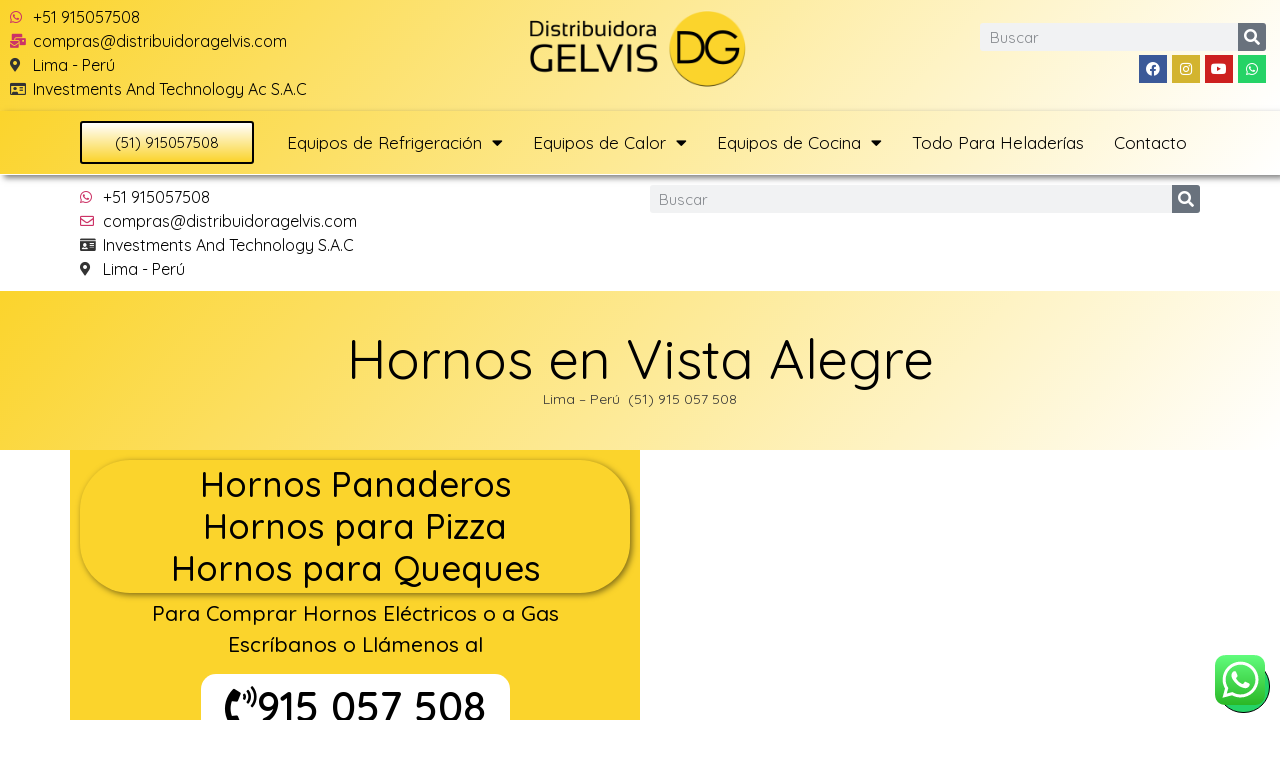

--- FILE ---
content_type: text/html; charset=UTF-8
request_url: https://distribuidoragelvis.com/hornos-en-vista-alegre/
body_size: 22132
content:
<!doctype html>
<html lang="es">
<head>
	<meta charset="UTF-8">
		<meta name="viewport" content="width=device-width, initial-scale=1">
	<link rel="profile" href="https://gmpg.org/xfn/11">
	<meta name='robots' content='index, follow, max-image-preview:large, max-snippet:-1, max-video-preview:-1' />

	<!-- This site is optimized with the Yoast SEO plugin v20.6 - https://yoast.com/wordpress/plugins/seo/ -->
	<title>Hornos en Vista Alegre - Perú</title>
	<meta name="description" content="El Hornos en Vista Alegre un equipo premiun con una muy buena relación calidad precio disponible para todo Perú con garantia de un año." />
	<link rel="canonical" href="https://distribuidoragelvis.com/hornos-en-vista-alegre/" />
	<meta property="og:locale" content="es_ES" />
	<meta property="og:type" content="article" />
	<meta property="og:title" content="Hornos en Vista Alegre - Perú" />
	<meta property="og:description" content="El Hornos en Vista Alegre un equipo premiun con una muy buena relación calidad precio disponible para todo Perú con garantia de un año." />
	<meta property="og:url" content="https://distribuidoragelvis.com/hornos-en-vista-alegre/" />
	<meta property="og:site_name" content="Distribuidora Gelvis" />
	<meta property="article:publisher" content="https://www.facebook.com/distribuidoragelvis/" />
	<meta property="article:published_time" content="2021-02-03T03:50:37+00:00" />
	<meta property="article:modified_time" content="2021-02-03T16:06:51+00:00" />
	<meta name="author" content="admin-gelvis" />
	<meta name="twitter:card" content="summary_large_image" />
	<meta name="twitter:label1" content="Escrito por" />
	<meta name="twitter:data1" content="admin-gelvis" />
	<meta name="twitter:label2" content="Tiempo de lectura" />
	<meta name="twitter:data2" content="8 minutos" />
	<script type="application/ld+json" class="yoast-schema-graph">{"@context":"https://schema.org","@graph":[{"@type":"Article","@id":"https://distribuidoragelvis.com/hornos-en-vista-alegre/#article","isPartOf":{"@id":"https://distribuidoragelvis.com/hornos-en-vista-alegre/"},"author":{"name":"admin-gelvis","@id":"https://distribuidoragelvis.com/#/schema/person/13d1ee403860142babb0be15bdac48e2"},"headline":"Hornos en Vista Alegre","datePublished":"2021-02-03T03:50:37+00:00","dateModified":"2021-02-03T16:06:51+00:00","mainEntityOfPage":{"@id":"https://distribuidoragelvis.com/hornos-en-vista-alegre/"},"wordCount":1511,"publisher":{"@id":"https://distribuidoragelvis.com/#organization"},"articleSection":["Hornos Panaderos y Pizzeros"],"inLanguage":"es"},{"@type":"WebPage","@id":"https://distribuidoragelvis.com/hornos-en-vista-alegre/","url":"https://distribuidoragelvis.com/hornos-en-vista-alegre/","name":"Hornos en Vista Alegre - Perú","isPartOf":{"@id":"https://distribuidoragelvis.com/#website"},"datePublished":"2021-02-03T03:50:37+00:00","dateModified":"2021-02-03T16:06:51+00:00","description":"El Hornos en Vista Alegre un equipo premiun con una muy buena relación calidad precio disponible para todo Perú con garantia de un año.","breadcrumb":{"@id":"https://distribuidoragelvis.com/hornos-en-vista-alegre/#breadcrumb"},"inLanguage":"es","potentialAction":[{"@type":"ReadAction","target":["https://distribuidoragelvis.com/hornos-en-vista-alegre/"]}]},{"@type":"BreadcrumbList","@id":"https://distribuidoragelvis.com/hornos-en-vista-alegre/#breadcrumb","itemListElement":[{"@type":"ListItem","position":1,"name":"Portada","item":"https://distribuidoragelvis.com/"},{"@type":"ListItem","position":2,"name":"Hornos en Vista Alegre"}]},{"@type":"WebSite","@id":"https://distribuidoragelvis.com/#website","url":"https://distribuidoragelvis.com/","name":"Distribuidora Gelvis","description":"Distribuidores de Equipos Electr&oacute;nicos y electr&oacute;nicos en Latinoamerica","publisher":{"@id":"https://distribuidoragelvis.com/#organization"},"potentialAction":[{"@type":"SearchAction","target":{"@type":"EntryPoint","urlTemplate":"https://distribuidoragelvis.com/?s={search_term_string}"},"query-input":"required name=search_term_string"}],"inLanguage":"es"},{"@type":"Organization","@id":"https://distribuidoragelvis.com/#organization","name":"Distribuidora Gelvis","url":"https://distribuidoragelvis.com/","logo":{"@type":"ImageObject","inLanguage":"es","@id":"https://distribuidoragelvis.com/#/schema/logo/image/","url":"https://distribuidoragelvis.com/wp-content/uploads/2020/02/icono-dg.png","contentUrl":"https://distribuidoragelvis.com/wp-content/uploads/2020/02/icono-dg.png","width":374,"height":376,"caption":"Distribuidora Gelvis"},"image":{"@id":"https://distribuidoragelvis.com/#/schema/logo/image/"},"sameAs":["https://www.facebook.com/distribuidoragelvis/","https://www.instagram.com/distribuidoragelvis/","https://www.youtube.com/channel/UCLaa8CqdE5_SRP9wvmvSjZg?view_as=subscriber"]},{"@type":"Person","@id":"https://distribuidoragelvis.com/#/schema/person/13d1ee403860142babb0be15bdac48e2","name":"admin-gelvis","image":{"@type":"ImageObject","inLanguage":"es","@id":"https://distribuidoragelvis.com/#/schema/person/image/","url":"https://secure.gravatar.com/avatar/2f96db992c2fff86fc1d5115973bc8c9?s=96&d=mm&r=g","contentUrl":"https://secure.gravatar.com/avatar/2f96db992c2fff86fc1d5115973bc8c9?s=96&d=mm&r=g","caption":"admin-gelvis"}}]}</script>
	<!-- / Yoast SEO plugin. -->


<link rel='dns-prefetch' href='//maps.googleapis.com' />
<link rel='dns-prefetch' href='//s.w.org' />
<link rel="alternate" type="application/rss+xml" title="Distribuidora Gelvis &raquo; Feed" href="https://distribuidoragelvis.com/feed/" />
<link rel="alternate" type="application/rss+xml" title="Distribuidora Gelvis &raquo; Feed de los comentarios" href="https://distribuidoragelvis.com/comments/feed/" />
<script>
window._wpemojiSettings = {"baseUrl":"https:\/\/s.w.org\/images\/core\/emoji\/14.0.0\/72x72\/","ext":".png","svgUrl":"https:\/\/s.w.org\/images\/core\/emoji\/14.0.0\/svg\/","svgExt":".svg","source":{"concatemoji":"https:\/\/distribuidoragelvis.com\/wp-includes\/js\/wp-emoji-release.min.js?ver=6.0.11"}};
/*! This file is auto-generated */
!function(e,a,t){var n,r,o,i=a.createElement("canvas"),p=i.getContext&&i.getContext("2d");function s(e,t){var a=String.fromCharCode,e=(p.clearRect(0,0,i.width,i.height),p.fillText(a.apply(this,e),0,0),i.toDataURL());return p.clearRect(0,0,i.width,i.height),p.fillText(a.apply(this,t),0,0),e===i.toDataURL()}function c(e){var t=a.createElement("script");t.src=e,t.defer=t.type="text/javascript",a.getElementsByTagName("head")[0].appendChild(t)}for(o=Array("flag","emoji"),t.supports={everything:!0,everythingExceptFlag:!0},r=0;r<o.length;r++)t.supports[o[r]]=function(e){if(!p||!p.fillText)return!1;switch(p.textBaseline="top",p.font="600 32px Arial",e){case"flag":return s([127987,65039,8205,9895,65039],[127987,65039,8203,9895,65039])?!1:!s([55356,56826,55356,56819],[55356,56826,8203,55356,56819])&&!s([55356,57332,56128,56423,56128,56418,56128,56421,56128,56430,56128,56423,56128,56447],[55356,57332,8203,56128,56423,8203,56128,56418,8203,56128,56421,8203,56128,56430,8203,56128,56423,8203,56128,56447]);case"emoji":return!s([129777,127995,8205,129778,127999],[129777,127995,8203,129778,127999])}return!1}(o[r]),t.supports.everything=t.supports.everything&&t.supports[o[r]],"flag"!==o[r]&&(t.supports.everythingExceptFlag=t.supports.everythingExceptFlag&&t.supports[o[r]]);t.supports.everythingExceptFlag=t.supports.everythingExceptFlag&&!t.supports.flag,t.DOMReady=!1,t.readyCallback=function(){t.DOMReady=!0},t.supports.everything||(n=function(){t.readyCallback()},a.addEventListener?(a.addEventListener("DOMContentLoaded",n,!1),e.addEventListener("load",n,!1)):(e.attachEvent("onload",n),a.attachEvent("onreadystatechange",function(){"complete"===a.readyState&&t.readyCallback()})),(e=t.source||{}).concatemoji?c(e.concatemoji):e.wpemoji&&e.twemoji&&(c(e.twemoji),c(e.wpemoji)))}(window,document,window._wpemojiSettings);
</script>
<style>
img.wp-smiley,
img.emoji {
	display: inline !important;
	border: none !important;
	box-shadow: none !important;
	height: 1em !important;
	width: 1em !important;
	margin: 0 0.07em !important;
	vertical-align: -0.1em !important;
	background: none !important;
	padding: 0 !important;
}
</style>
	<link rel='stylesheet' id='litespeed-cache-dummy-css'  href='https://distribuidoragelvis.com/wp-content/plugins/litespeed-cache/assets/css/litespeed-dummy.css?ver=6.0.11' media='all' />
<link rel='stylesheet' id='ht_ctc_main_css-css'  href='https://distribuidoragelvis.com/wp-content/plugins/click-to-chat-for-whatsapp/new/inc/assets/css/main.css?ver=4.20' media='all' />
<link rel='stylesheet' id='wp-block-library-css'  href='https://distribuidoragelvis.com/wp-includes/css/dist/block-library/style.min.css?ver=6.0.11' media='all' />
<style id='global-styles-inline-css'>
body{--wp--preset--color--black: #000000;--wp--preset--color--cyan-bluish-gray: #abb8c3;--wp--preset--color--white: #ffffff;--wp--preset--color--pale-pink: #f78da7;--wp--preset--color--vivid-red: #cf2e2e;--wp--preset--color--luminous-vivid-orange: #ff6900;--wp--preset--color--luminous-vivid-amber: #fcb900;--wp--preset--color--light-green-cyan: #7bdcb5;--wp--preset--color--vivid-green-cyan: #00d084;--wp--preset--color--pale-cyan-blue: #8ed1fc;--wp--preset--color--vivid-cyan-blue: #0693e3;--wp--preset--color--vivid-purple: #9b51e0;--wp--preset--gradient--vivid-cyan-blue-to-vivid-purple: linear-gradient(135deg,rgba(6,147,227,1) 0%,rgb(155,81,224) 100%);--wp--preset--gradient--light-green-cyan-to-vivid-green-cyan: linear-gradient(135deg,rgb(122,220,180) 0%,rgb(0,208,130) 100%);--wp--preset--gradient--luminous-vivid-amber-to-luminous-vivid-orange: linear-gradient(135deg,rgba(252,185,0,1) 0%,rgba(255,105,0,1) 100%);--wp--preset--gradient--luminous-vivid-orange-to-vivid-red: linear-gradient(135deg,rgba(255,105,0,1) 0%,rgb(207,46,46) 100%);--wp--preset--gradient--very-light-gray-to-cyan-bluish-gray: linear-gradient(135deg,rgb(238,238,238) 0%,rgb(169,184,195) 100%);--wp--preset--gradient--cool-to-warm-spectrum: linear-gradient(135deg,rgb(74,234,220) 0%,rgb(151,120,209) 20%,rgb(207,42,186) 40%,rgb(238,44,130) 60%,rgb(251,105,98) 80%,rgb(254,248,76) 100%);--wp--preset--gradient--blush-light-purple: linear-gradient(135deg,rgb(255,206,236) 0%,rgb(152,150,240) 100%);--wp--preset--gradient--blush-bordeaux: linear-gradient(135deg,rgb(254,205,165) 0%,rgb(254,45,45) 50%,rgb(107,0,62) 100%);--wp--preset--gradient--luminous-dusk: linear-gradient(135deg,rgb(255,203,112) 0%,rgb(199,81,192) 50%,rgb(65,88,208) 100%);--wp--preset--gradient--pale-ocean: linear-gradient(135deg,rgb(255,245,203) 0%,rgb(182,227,212) 50%,rgb(51,167,181) 100%);--wp--preset--gradient--electric-grass: linear-gradient(135deg,rgb(202,248,128) 0%,rgb(113,206,126) 100%);--wp--preset--gradient--midnight: linear-gradient(135deg,rgb(2,3,129) 0%,rgb(40,116,252) 100%);--wp--preset--duotone--dark-grayscale: url('#wp-duotone-dark-grayscale');--wp--preset--duotone--grayscale: url('#wp-duotone-grayscale');--wp--preset--duotone--purple-yellow: url('#wp-duotone-purple-yellow');--wp--preset--duotone--blue-red: url('#wp-duotone-blue-red');--wp--preset--duotone--midnight: url('#wp-duotone-midnight');--wp--preset--duotone--magenta-yellow: url('#wp-duotone-magenta-yellow');--wp--preset--duotone--purple-green: url('#wp-duotone-purple-green');--wp--preset--duotone--blue-orange: url('#wp-duotone-blue-orange');--wp--preset--font-size--small: 13px;--wp--preset--font-size--medium: 20px;--wp--preset--font-size--large: 36px;--wp--preset--font-size--x-large: 42px;}.has-black-color{color: var(--wp--preset--color--black) !important;}.has-cyan-bluish-gray-color{color: var(--wp--preset--color--cyan-bluish-gray) !important;}.has-white-color{color: var(--wp--preset--color--white) !important;}.has-pale-pink-color{color: var(--wp--preset--color--pale-pink) !important;}.has-vivid-red-color{color: var(--wp--preset--color--vivid-red) !important;}.has-luminous-vivid-orange-color{color: var(--wp--preset--color--luminous-vivid-orange) !important;}.has-luminous-vivid-amber-color{color: var(--wp--preset--color--luminous-vivid-amber) !important;}.has-light-green-cyan-color{color: var(--wp--preset--color--light-green-cyan) !important;}.has-vivid-green-cyan-color{color: var(--wp--preset--color--vivid-green-cyan) !important;}.has-pale-cyan-blue-color{color: var(--wp--preset--color--pale-cyan-blue) !important;}.has-vivid-cyan-blue-color{color: var(--wp--preset--color--vivid-cyan-blue) !important;}.has-vivid-purple-color{color: var(--wp--preset--color--vivid-purple) !important;}.has-black-background-color{background-color: var(--wp--preset--color--black) !important;}.has-cyan-bluish-gray-background-color{background-color: var(--wp--preset--color--cyan-bluish-gray) !important;}.has-white-background-color{background-color: var(--wp--preset--color--white) !important;}.has-pale-pink-background-color{background-color: var(--wp--preset--color--pale-pink) !important;}.has-vivid-red-background-color{background-color: var(--wp--preset--color--vivid-red) !important;}.has-luminous-vivid-orange-background-color{background-color: var(--wp--preset--color--luminous-vivid-orange) !important;}.has-luminous-vivid-amber-background-color{background-color: var(--wp--preset--color--luminous-vivid-amber) !important;}.has-light-green-cyan-background-color{background-color: var(--wp--preset--color--light-green-cyan) !important;}.has-vivid-green-cyan-background-color{background-color: var(--wp--preset--color--vivid-green-cyan) !important;}.has-pale-cyan-blue-background-color{background-color: var(--wp--preset--color--pale-cyan-blue) !important;}.has-vivid-cyan-blue-background-color{background-color: var(--wp--preset--color--vivid-cyan-blue) !important;}.has-vivid-purple-background-color{background-color: var(--wp--preset--color--vivid-purple) !important;}.has-black-border-color{border-color: var(--wp--preset--color--black) !important;}.has-cyan-bluish-gray-border-color{border-color: var(--wp--preset--color--cyan-bluish-gray) !important;}.has-white-border-color{border-color: var(--wp--preset--color--white) !important;}.has-pale-pink-border-color{border-color: var(--wp--preset--color--pale-pink) !important;}.has-vivid-red-border-color{border-color: var(--wp--preset--color--vivid-red) !important;}.has-luminous-vivid-orange-border-color{border-color: var(--wp--preset--color--luminous-vivid-orange) !important;}.has-luminous-vivid-amber-border-color{border-color: var(--wp--preset--color--luminous-vivid-amber) !important;}.has-light-green-cyan-border-color{border-color: var(--wp--preset--color--light-green-cyan) !important;}.has-vivid-green-cyan-border-color{border-color: var(--wp--preset--color--vivid-green-cyan) !important;}.has-pale-cyan-blue-border-color{border-color: var(--wp--preset--color--pale-cyan-blue) !important;}.has-vivid-cyan-blue-border-color{border-color: var(--wp--preset--color--vivid-cyan-blue) !important;}.has-vivid-purple-border-color{border-color: var(--wp--preset--color--vivid-purple) !important;}.has-vivid-cyan-blue-to-vivid-purple-gradient-background{background: var(--wp--preset--gradient--vivid-cyan-blue-to-vivid-purple) !important;}.has-light-green-cyan-to-vivid-green-cyan-gradient-background{background: var(--wp--preset--gradient--light-green-cyan-to-vivid-green-cyan) !important;}.has-luminous-vivid-amber-to-luminous-vivid-orange-gradient-background{background: var(--wp--preset--gradient--luminous-vivid-amber-to-luminous-vivid-orange) !important;}.has-luminous-vivid-orange-to-vivid-red-gradient-background{background: var(--wp--preset--gradient--luminous-vivid-orange-to-vivid-red) !important;}.has-very-light-gray-to-cyan-bluish-gray-gradient-background{background: var(--wp--preset--gradient--very-light-gray-to-cyan-bluish-gray) !important;}.has-cool-to-warm-spectrum-gradient-background{background: var(--wp--preset--gradient--cool-to-warm-spectrum) !important;}.has-blush-light-purple-gradient-background{background: var(--wp--preset--gradient--blush-light-purple) !important;}.has-blush-bordeaux-gradient-background{background: var(--wp--preset--gradient--blush-bordeaux) !important;}.has-luminous-dusk-gradient-background{background: var(--wp--preset--gradient--luminous-dusk) !important;}.has-pale-ocean-gradient-background{background: var(--wp--preset--gradient--pale-ocean) !important;}.has-electric-grass-gradient-background{background: var(--wp--preset--gradient--electric-grass) !important;}.has-midnight-gradient-background{background: var(--wp--preset--gradient--midnight) !important;}.has-small-font-size{font-size: var(--wp--preset--font-size--small) !important;}.has-medium-font-size{font-size: var(--wp--preset--font-size--medium) !important;}.has-large-font-size{font-size: var(--wp--preset--font-size--large) !important;}.has-x-large-font-size{font-size: var(--wp--preset--font-size--x-large) !important;}
</style>
<link rel='stylesheet' id='page-generator-pro-frontend-css'  href='https://distribuidoragelvis.com/wp-content/plugins/page-generator-pro/assets/css/frontend.css?ver=6.0.11' media='all' />
<link rel='stylesheet' id='hello-elementor-css'  href='https://distribuidoragelvis.com/wp-content/themes/hello-elementor/style.min.css?ver=2.6.1' media='all' />
<link rel='stylesheet' id='hello-elementor-theme-style-css'  href='https://distribuidoragelvis.com/wp-content/themes/hello-elementor/theme.min.css?ver=2.6.1' media='all' />
<link rel='stylesheet' id='elementor-icons-css'  href='https://distribuidoragelvis.com/wp-content/plugins/elementor/assets/lib/eicons/css/elementor-icons.min.css?ver=5.30.0' media='all' />
<link rel='stylesheet' id='elementor-frontend-css'  href='https://distribuidoragelvis.com/wp-content/plugins/elementor/assets/css/frontend.min.css?ver=3.23.4' media='all' />
<link rel='stylesheet' id='swiper-css'  href='https://distribuidoragelvis.com/wp-content/plugins/elementor/assets/lib/swiper/v8/css/swiper.min.css?ver=8.4.5' media='all' />
<link rel='stylesheet' id='elementor-post-10-css'  href='https://distribuidoragelvis.com/wp-content/uploads/elementor/css/post-10.css?ver=1661991274' media='all' />
<link rel='stylesheet' id='elementor-pro-css'  href='https://distribuidoragelvis.com/wp-content/plugins/elementor-pro/assets/css/frontend.min.css?ver=3.13.2' media='all' />
<link rel='stylesheet' id='elementor-global-css'  href='https://distribuidoragelvis.com/wp-content/uploads/elementor/css/global.css?ver=1661992506' media='all' />
<link rel='stylesheet' id='elementor-post-9-css'  href='https://distribuidoragelvis.com/wp-content/uploads/elementor/css/post-9.css?ver=1742005594' media='all' />
<link rel='stylesheet' id='elementor-post-556-css'  href='https://distribuidoragelvis.com/wp-content/uploads/elementor/css/post-556.css?ver=1743779736' media='all' />
<link rel='stylesheet' id='elementor-post-13088-css'  href='https://distribuidoragelvis.com/wp-content/uploads/elementor/css/post-13088.css?ver=1742006656' media='all' />
<link rel='stylesheet' id='google-fonts-1-css'  href='https://fonts.googleapis.com/css?family=Quicksand%3A100%2C100italic%2C200%2C200italic%2C300%2C300italic%2C400%2C400italic%2C500%2C500italic%2C600%2C600italic%2C700%2C700italic%2C800%2C800italic%2C900%2C900italic&#038;display=auto&#038;ver=6.0.11' media='all' />
<link rel='stylesheet' id='elementor-icons-shared-0-css'  href='https://distribuidoragelvis.com/wp-content/plugins/elementor/assets/lib/font-awesome/css/fontawesome.min.css?ver=5.15.3' media='all' />
<link rel='stylesheet' id='elementor-icons-fa-brands-css'  href='https://distribuidoragelvis.com/wp-content/plugins/elementor/assets/lib/font-awesome/css/brands.min.css?ver=5.15.3' media='all' />
<link rel='stylesheet' id='elementor-icons-fa-solid-css'  href='https://distribuidoragelvis.com/wp-content/plugins/elementor/assets/lib/font-awesome/css/solid.min.css?ver=5.15.3' media='all' />
<link rel='stylesheet' id='elementor-icons-fa-regular-css'  href='https://distribuidoragelvis.com/wp-content/plugins/elementor/assets/lib/font-awesome/css/regular.min.css?ver=5.15.3' media='all' />
<link rel="preconnect" href="https://fonts.gstatic.com/" crossorigin><script src='https://distribuidoragelvis.com/wp-includes/js/jquery/jquery.min.js?ver=3.6.0' id='jquery-core-js'></script>
<script src='https://distribuidoragelvis.com/wp-includes/js/jquery/jquery-migrate.min.js?ver=3.3.2' id='jquery-migrate-js'></script>
<link rel="https://api.w.org/" href="https://distribuidoragelvis.com/wp-json/" /><link rel="alternate" type="application/json" href="https://distribuidoragelvis.com/wp-json/wp/v2/posts/13030" /><link rel="EditURI" type="application/rsd+xml" title="RSD" href="https://distribuidoragelvis.com/xmlrpc.php?rsd" />
<link rel="wlwmanifest" type="application/wlwmanifest+xml" href="https://distribuidoragelvis.com/wp-includes/wlwmanifest.xml" /> 
<meta name="generator" content="WordPress 6.0.11" />
<link rel='shortlink' href='https://distribuidoragelvis.com/?p=13030' />
<link rel="alternate" type="application/json+oembed" href="https://distribuidoragelvis.com/wp-json/oembed/1.0/embed?url=https%3A%2F%2Fdistribuidoragelvis.com%2Fhornos-en-vista-alegre%2F" />
<link rel="alternate" type="text/xml+oembed" href="https://distribuidoragelvis.com/wp-json/oembed/1.0/embed?url=https%3A%2F%2Fdistribuidoragelvis.com%2Fhornos-en-vista-alegre%2F&#038;format=xml" />
<meta name="generator" content="Elementor 3.23.4; features: additional_custom_breakpoints, e_lazyload; settings: css_print_method-external, google_font-enabled, font_display-auto">
			<style>
				.e-con.e-parent:nth-of-type(n+4):not(.e-lazyloaded):not(.e-no-lazyload),
				.e-con.e-parent:nth-of-type(n+4):not(.e-lazyloaded):not(.e-no-lazyload) * {
					background-image: none !important;
				}
				@media screen and (max-height: 1024px) {
					.e-con.e-parent:nth-of-type(n+3):not(.e-lazyloaded):not(.e-no-lazyload),
					.e-con.e-parent:nth-of-type(n+3):not(.e-lazyloaded):not(.e-no-lazyload) * {
						background-image: none !important;
					}
				}
				@media screen and (max-height: 640px) {
					.e-con.e-parent:nth-of-type(n+2):not(.e-lazyloaded):not(.e-no-lazyload),
					.e-con.e-parent:nth-of-type(n+2):not(.e-lazyloaded):not(.e-no-lazyload) * {
						background-image: none !important;
					}
				}
			</style>
			<link rel="icon" href="https://distribuidoragelvis.com/wp-content/uploads/2020/02/icono-dg-150x150.png" sizes="32x32" />
<link rel="icon" href="https://distribuidoragelvis.com/wp-content/uploads/2020/02/icono-dg-298x300.png" sizes="192x192" />
<link rel="apple-touch-icon" href="https://distribuidoragelvis.com/wp-content/uploads/2020/02/icono-dg-298x300.png" />
<meta name="msapplication-TileImage" content="https://distribuidoragelvis.com/wp-content/uploads/2020/02/icono-dg.png" />
</head>
<body data-rsssl=1 class="post-template-default single single-post postid-13030 single-format-standard wp-custom-logo elementor-default elementor-kit-10 elementor-page-13088">

<svg xmlns="http://www.w3.org/2000/svg" viewBox="0 0 0 0" width="0" height="0" focusable="false" role="none" style="visibility: hidden; position: absolute; left: -9999px; overflow: hidden;" ><defs><filter id="wp-duotone-dark-grayscale"><feColorMatrix color-interpolation-filters="sRGB" type="matrix" values=" .299 .587 .114 0 0 .299 .587 .114 0 0 .299 .587 .114 0 0 .299 .587 .114 0 0 " /><feComponentTransfer color-interpolation-filters="sRGB" ><feFuncR type="table" tableValues="0 0.49803921568627" /><feFuncG type="table" tableValues="0 0.49803921568627" /><feFuncB type="table" tableValues="0 0.49803921568627" /><feFuncA type="table" tableValues="1 1" /></feComponentTransfer><feComposite in2="SourceGraphic" operator="in" /></filter></defs></svg><svg xmlns="http://www.w3.org/2000/svg" viewBox="0 0 0 0" width="0" height="0" focusable="false" role="none" style="visibility: hidden; position: absolute; left: -9999px; overflow: hidden;" ><defs><filter id="wp-duotone-grayscale"><feColorMatrix color-interpolation-filters="sRGB" type="matrix" values=" .299 .587 .114 0 0 .299 .587 .114 0 0 .299 .587 .114 0 0 .299 .587 .114 0 0 " /><feComponentTransfer color-interpolation-filters="sRGB" ><feFuncR type="table" tableValues="0 1" /><feFuncG type="table" tableValues="0 1" /><feFuncB type="table" tableValues="0 1" /><feFuncA type="table" tableValues="1 1" /></feComponentTransfer><feComposite in2="SourceGraphic" operator="in" /></filter></defs></svg><svg xmlns="http://www.w3.org/2000/svg" viewBox="0 0 0 0" width="0" height="0" focusable="false" role="none" style="visibility: hidden; position: absolute; left: -9999px; overflow: hidden;" ><defs><filter id="wp-duotone-purple-yellow"><feColorMatrix color-interpolation-filters="sRGB" type="matrix" values=" .299 .587 .114 0 0 .299 .587 .114 0 0 .299 .587 .114 0 0 .299 .587 .114 0 0 " /><feComponentTransfer color-interpolation-filters="sRGB" ><feFuncR type="table" tableValues="0.54901960784314 0.98823529411765" /><feFuncG type="table" tableValues="0 1" /><feFuncB type="table" tableValues="0.71764705882353 0.25490196078431" /><feFuncA type="table" tableValues="1 1" /></feComponentTransfer><feComposite in2="SourceGraphic" operator="in" /></filter></defs></svg><svg xmlns="http://www.w3.org/2000/svg" viewBox="0 0 0 0" width="0" height="0" focusable="false" role="none" style="visibility: hidden; position: absolute; left: -9999px; overflow: hidden;" ><defs><filter id="wp-duotone-blue-red"><feColorMatrix color-interpolation-filters="sRGB" type="matrix" values=" .299 .587 .114 0 0 .299 .587 .114 0 0 .299 .587 .114 0 0 .299 .587 .114 0 0 " /><feComponentTransfer color-interpolation-filters="sRGB" ><feFuncR type="table" tableValues="0 1" /><feFuncG type="table" tableValues="0 0.27843137254902" /><feFuncB type="table" tableValues="0.5921568627451 0.27843137254902" /><feFuncA type="table" tableValues="1 1" /></feComponentTransfer><feComposite in2="SourceGraphic" operator="in" /></filter></defs></svg><svg xmlns="http://www.w3.org/2000/svg" viewBox="0 0 0 0" width="0" height="0" focusable="false" role="none" style="visibility: hidden; position: absolute; left: -9999px; overflow: hidden;" ><defs><filter id="wp-duotone-midnight"><feColorMatrix color-interpolation-filters="sRGB" type="matrix" values=" .299 .587 .114 0 0 .299 .587 .114 0 0 .299 .587 .114 0 0 .299 .587 .114 0 0 " /><feComponentTransfer color-interpolation-filters="sRGB" ><feFuncR type="table" tableValues="0 0" /><feFuncG type="table" tableValues="0 0.64705882352941" /><feFuncB type="table" tableValues="0 1" /><feFuncA type="table" tableValues="1 1" /></feComponentTransfer><feComposite in2="SourceGraphic" operator="in" /></filter></defs></svg><svg xmlns="http://www.w3.org/2000/svg" viewBox="0 0 0 0" width="0" height="0" focusable="false" role="none" style="visibility: hidden; position: absolute; left: -9999px; overflow: hidden;" ><defs><filter id="wp-duotone-magenta-yellow"><feColorMatrix color-interpolation-filters="sRGB" type="matrix" values=" .299 .587 .114 0 0 .299 .587 .114 0 0 .299 .587 .114 0 0 .299 .587 .114 0 0 " /><feComponentTransfer color-interpolation-filters="sRGB" ><feFuncR type="table" tableValues="0.78039215686275 1" /><feFuncG type="table" tableValues="0 0.94901960784314" /><feFuncB type="table" tableValues="0.35294117647059 0.47058823529412" /><feFuncA type="table" tableValues="1 1" /></feComponentTransfer><feComposite in2="SourceGraphic" operator="in" /></filter></defs></svg><svg xmlns="http://www.w3.org/2000/svg" viewBox="0 0 0 0" width="0" height="0" focusable="false" role="none" style="visibility: hidden; position: absolute; left: -9999px; overflow: hidden;" ><defs><filter id="wp-duotone-purple-green"><feColorMatrix color-interpolation-filters="sRGB" type="matrix" values=" .299 .587 .114 0 0 .299 .587 .114 0 0 .299 .587 .114 0 0 .299 .587 .114 0 0 " /><feComponentTransfer color-interpolation-filters="sRGB" ><feFuncR type="table" tableValues="0.65098039215686 0.40392156862745" /><feFuncG type="table" tableValues="0 1" /><feFuncB type="table" tableValues="0.44705882352941 0.4" /><feFuncA type="table" tableValues="1 1" /></feComponentTransfer><feComposite in2="SourceGraphic" operator="in" /></filter></defs></svg><svg xmlns="http://www.w3.org/2000/svg" viewBox="0 0 0 0" width="0" height="0" focusable="false" role="none" style="visibility: hidden; position: absolute; left: -9999px; overflow: hidden;" ><defs><filter id="wp-duotone-blue-orange"><feColorMatrix color-interpolation-filters="sRGB" type="matrix" values=" .299 .587 .114 0 0 .299 .587 .114 0 0 .299 .587 .114 0 0 .299 .587 .114 0 0 " /><feComponentTransfer color-interpolation-filters="sRGB" ><feFuncR type="table" tableValues="0.098039215686275 1" /><feFuncG type="table" tableValues="0 0.66274509803922" /><feFuncB type="table" tableValues="0.84705882352941 0.41960784313725" /><feFuncA type="table" tableValues="1 1" /></feComponentTransfer><feComposite in2="SourceGraphic" operator="in" /></filter></defs></svg>
<a class="skip-link screen-reader-text" href="#content">
	Ir al contenido</a>

		<div data-elementor-type="header" data-elementor-id="9" class="elementor elementor-9 elementor-location-header">
					<div class="elementor-section-wrap">
								<section class="elementor-section elementor-top-section elementor-element elementor-element-3796a78 elementor-section-full_width elementor-hidden-phone elementor-section-height-default elementor-section-height-default" data-id="3796a78" data-element_type="section" data-settings="{&quot;background_background&quot;:&quot;gradient&quot;}">
						<div class="elementor-container elementor-column-gap-default">
					<div class="elementor-column elementor-col-33 elementor-top-column elementor-element elementor-element-bea2629" data-id="bea2629" data-element_type="column">
			<div class="elementor-widget-wrap elementor-element-populated">
						<div class="elementor-element elementor-element-276319a elementor-icon-list--layout-traditional elementor-list-item-link-full_width elementor-widget elementor-widget-icon-list" data-id="276319a" data-element_type="widget" data-widget_type="icon-list.default">
				<div class="elementor-widget-container">
					<ul class="elementor-icon-list-items">
							<li class="elementor-icon-list-item">
											<a href="https://wa.me/51915057508" target="_blank">

												<span class="elementor-icon-list-icon">
							<i aria-hidden="true" class="fab fa-whatsapp"></i>						</span>
										<span class="elementor-icon-list-text">+51 915057508</span>
											</a>
									</li>
								<li class="elementor-icon-list-item">
											<a href="https://distribuidoragelvis.com/contacto/">

												<span class="elementor-icon-list-icon">
							<i aria-hidden="true" class="fas fa-mail-bulk"></i>						</span>
										<span class="elementor-icon-list-text"><span class="__cf_email__" data-cfemail="4d2e22203d3f2c3e0d29243e393f242f382429223f2c2a28213b243e632e2220">[email&#160;protected]</span></span>
											</a>
									</li>
								<li class="elementor-icon-list-item">
											<span class="elementor-icon-list-icon">
							<i aria-hidden="true" class="fas fa-map-marker-alt"></i>						</span>
										<span class="elementor-icon-list-text">Lima - Perú</span>
									</li>
								<li class="elementor-icon-list-item">
											<span class="elementor-icon-list-icon">
							<i aria-hidden="true" class="far fa-id-card"></i>						</span>
										<span class="elementor-icon-list-text">Investments And Technology Ac S.A.C</span>
									</li>
						</ul>
				</div>
				</div>
					</div>
		</div>
				<div class="elementor-column elementor-col-33 elementor-top-column elementor-element elementor-element-a7827de" data-id="a7827de" data-element_type="column">
			<div class="elementor-widget-wrap elementor-element-populated">
						<div class="elementor-element elementor-element-879cb92 elementor-widget elementor-widget-theme-site-logo elementor-widget-image" data-id="879cb92" data-element_type="widget" data-widget_type="theme-site-logo.default">
				<div class="elementor-widget-container">
								<div class="elementor-image">
								<a href="https://distribuidoragelvis.com">
			<img fetchpriority="high" width="1200" height="408" src="https://distribuidoragelvis.com/wp-content/uploads/2020/02/Distribuidora-Gelvis.png" class="attachment-full size-full wp-image-29" alt="" srcset="https://distribuidoragelvis.com/wp-content/uploads/2020/02/Distribuidora-Gelvis.png 1200w, https://distribuidoragelvis.com/wp-content/uploads/2020/02/Distribuidora-Gelvis-300x102.png 300w, https://distribuidoragelvis.com/wp-content/uploads/2020/02/Distribuidora-Gelvis-1024x348.png 1024w, https://distribuidoragelvis.com/wp-content/uploads/2020/02/Distribuidora-Gelvis-768x261.png 768w" sizes="(max-width: 1200px) 100vw, 1200px" />				</a>
										</div>
						</div>
				</div>
					</div>
		</div>
				<div class="elementor-column elementor-col-33 elementor-top-column elementor-element elementor-element-6f8ac1f" data-id="6f8ac1f" data-element_type="column">
			<div class="elementor-widget-wrap elementor-element-populated">
						<div class="elementor-element elementor-element-3101b46 elementor-search-form--skin-classic elementor-search-form--button-type-icon elementor-search-form--icon-search elementor-widget elementor-widget-search-form" data-id="3101b46" data-element_type="widget" data-settings="{&quot;skin&quot;:&quot;classic&quot;}" data-widget_type="search-form.default">
				<div class="elementor-widget-container">
					<form class="elementor-search-form" action="https://distribuidoragelvis.com" method="get" role="search">
									<div class="elementor-search-form__container">
				<label class="elementor-screen-only" for="elementor-search-form-3101b46">Buscar</label>

				
				<input id="elementor-search-form-3101b46" placeholder="Buscar" class="elementor-search-form__input" type="search" name="s" value="">
				
									<button class="elementor-search-form__submit" type="submit" aria-label="Buscar">
													<i aria-hidden="true" class="fas fa-search"></i>							<span class="elementor-screen-only">Buscar</span>
											</button>
				
							</div>
		</form>
				</div>
				</div>
				<div class="elementor-element elementor-element-c031f0c elementor-shape-square e-grid-align-right elementor-grid-0 elementor-widget elementor-widget-social-icons" data-id="c031f0c" data-element_type="widget" data-widget_type="social-icons.default">
				<div class="elementor-widget-container">
					<div class="elementor-social-icons-wrapper elementor-grid">
							<span class="elementor-grid-item">
					<a class="elementor-icon elementor-social-icon elementor-social-icon-facebook elementor-repeater-item-7998315" target="_blank">
						<span class="elementor-screen-only">Facebook</span>
						<i class="fab fa-facebook"></i>					</a>
				</span>
							<span class="elementor-grid-item">
					<a class="elementor-icon elementor-social-icon elementor-social-icon-instagram elementor-repeater-item-1ff3d4c" target="_blank">
						<span class="elementor-screen-only">Instagram</span>
						<i class="fab fa-instagram"></i>					</a>
				</span>
							<span class="elementor-grid-item">
					<a class="elementor-icon elementor-social-icon elementor-social-icon-youtube elementor-repeater-item-82027dc" target="_blank">
						<span class="elementor-screen-only">Youtube</span>
						<i class="fab fa-youtube"></i>					</a>
				</span>
							<span class="elementor-grid-item">
					<a class="elementor-icon elementor-social-icon elementor-social-icon-whatsapp elementor-repeater-item-303692f" href="https://wa.me/51916401110" target="_blank">
						<span class="elementor-screen-only">Whatsapp</span>
						<i class="fab fa-whatsapp"></i>					</a>
				</span>
					</div>
				</div>
				</div>
					</div>
		</div>
					</div>
		</section>
				<section class="elementor-section elementor-top-section elementor-element elementor-element-9d622aa elementor-hidden-phone elementor-section-boxed elementor-section-height-default elementor-section-height-default" data-id="9d622aa" data-element_type="section" data-settings="{&quot;background_background&quot;:&quot;gradient&quot;,&quot;sticky&quot;:&quot;top&quot;,&quot;sticky_on&quot;:[&quot;desktop&quot;,&quot;tablet&quot;,&quot;mobile&quot;],&quot;sticky_offset&quot;:0,&quot;sticky_effects_offset&quot;:0}">
						<div class="elementor-container elementor-column-gap-default">
					<div class="elementor-column elementor-col-50 elementor-top-column elementor-element elementor-element-cc03633" data-id="cc03633" data-element_type="column" data-settings="{&quot;background_background&quot;:&quot;classic&quot;}">
			<div class="elementor-widget-wrap elementor-element-populated">
						<div class="elementor-element elementor-element-9d65125 elementor-align-justify elementor-widget elementor-widget-button" data-id="9d65125" data-element_type="widget" data-widget_type="button.default">
				<div class="elementor-widget-container">
					<div class="elementor-button-wrapper">
			<a class="elementor-button elementor-button-link elementor-size-sm" href="https://wa.me/51915057508?text=*Distribuidora%20Gelvis.*%20Solicito%20Informaci%C3%B3n%20sobre%20sus%20productos">
						<span class="elementor-button-content-wrapper">
									<span class="elementor-button-text">(51) 915057508</span>
					</span>
					</a>
		</div>
				</div>
				</div>
					</div>
		</div>
				<div class="elementor-column elementor-col-50 elementor-top-column elementor-element elementor-element-0862f7f" data-id="0862f7f" data-element_type="column">
			<div class="elementor-widget-wrap elementor-element-populated">
						<div class="elementor-element elementor-element-1861691 elementor-nav-menu__align-center elementor-nav-menu--dropdown-mobile elementor-nav-menu__text-align-aside elementor-nav-menu--toggle elementor-nav-menu--burger elementor-widget elementor-widget-nav-menu" data-id="1861691" data-element_type="widget" data-settings="{&quot;layout&quot;:&quot;horizontal&quot;,&quot;submenu_icon&quot;:{&quot;value&quot;:&quot;&lt;i class=\&quot;fas fa-caret-down\&quot;&gt;&lt;\/i&gt;&quot;,&quot;library&quot;:&quot;fa-solid&quot;},&quot;toggle&quot;:&quot;burger&quot;}" data-widget_type="nav-menu.default">
				<div class="elementor-widget-container">
						<nav class="elementor-nav-menu--main elementor-nav-menu__container elementor-nav-menu--layout-horizontal e--pointer-background e--animation-sweep-up">
				<ul id="menu-1-1861691" class="elementor-nav-menu"><li class="menu-item menu-item-type-taxonomy menu-item-object-category menu-item-has-children menu-item-935"><a href="https://distribuidoragelvis.com/Peru/equipos-de-refrigeracion/" class="elementor-item">Equipos de Refrigeración</a>
<ul class="sub-menu elementor-nav-menu--dropdown">
	<li class="menu-item menu-item-type-taxonomy menu-item-object-category menu-item-1443"><a href="https://distribuidoragelvis.com/Peru/equipos-de-refrigeracion/congeladores/" class="elementor-sub-item">Congeladores</a></li>
	<li class="menu-item menu-item-type-taxonomy menu-item-object-category menu-item-1444"><a href="https://distribuidoragelvis.com/Peru/equipos-de-refrigeracion/dispensador-de-agua/" class="elementor-sub-item">Dispensador de Agua</a></li>
	<li class="menu-item menu-item-type-taxonomy menu-item-object-category menu-item-1445"><a href="https://distribuidoragelvis.com/Peru/equipos-de-refrigeracion/dispensadoras-de-jugo/" class="elementor-sub-item">Dispensadoras de jugo</a></li>
	<li class="menu-item menu-item-type-taxonomy menu-item-object-category menu-item-1446"><a href="https://distribuidoragelvis.com/Peru/equipos-de-refrigeracion/exprimidora-de-naranjas/" class="elementor-sub-item">Exprimidora de Naranjas</a></li>
	<li class="menu-item menu-item-type-taxonomy menu-item-object-category menu-item-1447"><a href="https://distribuidoragelvis.com/Peru/equipos-de-refrigeracion/freezers-refrigeradores-industriales/" class="elementor-sub-item">Freezers / Refrigeradores Industriales</a></li>
	<li class="menu-item menu-item-type-taxonomy menu-item-object-category menu-item-1448"><a href="https://distribuidoragelvis.com/Peru/equipos-de-refrigeracion/freezers-industriales/" class="elementor-sub-item">Freezers Industriales</a></li>
	<li class="menu-item menu-item-type-taxonomy menu-item-object-category menu-item-1449"><a href="https://distribuidoragelvis.com/Peru/equipos-de-refrigeracion/maquina-cremoladera/" class="elementor-sub-item">Máquina Cremoladera</a></li>
	<li class="menu-item menu-item-type-taxonomy menu-item-object-category menu-item-1451"><a href="https://distribuidoragelvis.com/Peru/equipos-de-refrigeracion/maquinas-de-helado-soft/" class="elementor-sub-item">Máquinas de Helado Soft</a></li>
	<li class="menu-item menu-item-type-taxonomy menu-item-object-category menu-item-7980"><a href="https://distribuidoragelvis.com/Peru/equipos-de-refrigeracion/maquinas-de-helado-artesanal/" class="elementor-sub-item">Máquinas de Helado Artesanal</a></li>
	<li class="menu-item menu-item-type-taxonomy menu-item-object-category menu-item-1450"><a href="https://distribuidoragelvis.com/Peru/equipos-de-refrigeracion/maquinas-de-helado-frito/" class="elementor-sub-item">Máquinas de Helado Frito</a></li>
	<li class="menu-item menu-item-type-taxonomy menu-item-object-category menu-item-1452"><a href="https://distribuidoragelvis.com/Peru/equipos-de-refrigeracion/mesas-ensaladeras/" class="elementor-sub-item">Mesas Ensaladeras</a></li>
	<li class="menu-item menu-item-type-taxonomy menu-item-object-category menu-item-1453"><a href="https://distribuidoragelvis.com/Peru/equipos-de-refrigeracion/mesas-refrigeradas/" class="elementor-sub-item">Mesas Refrigeradas</a></li>
	<li class="menu-item menu-item-type-taxonomy menu-item-object-category menu-item-1454"><a href="https://distribuidoragelvis.com/Peru/equipos-de-refrigeracion/refrigeradores-industriales/" class="elementor-sub-item">Refrigeradores Industriales</a></li>
	<li class="menu-item menu-item-type-taxonomy menu-item-object-category menu-item-1455"><a href="https://distribuidoragelvis.com/Peru/equipos-de-refrigeracion/visicooler/" class="elementor-sub-item">Visicooler</a></li>
	<li class="menu-item menu-item-type-taxonomy menu-item-object-category menu-item-1456"><a href="https://distribuidoragelvis.com/Peru/equipos-de-refrigeracion/vitrina-de-sushi/" class="elementor-sub-item">Vitrina de Sushi</a></li>
	<li class="menu-item menu-item-type-taxonomy menu-item-object-category menu-item-1457"><a href="https://distribuidoragelvis.com/Peru/equipos-de-refrigeracion/vitrinas-barquilleras/" class="elementor-sub-item">Vitrinas Barquilleras</a></li>
	<li class="menu-item menu-item-type-taxonomy menu-item-object-category menu-item-1458"><a href="https://distribuidoragelvis.com/Peru/equipos-de-refrigeracion/vitrinas-refrigeradas/" class="elementor-sub-item">Vitrinas Refrigeradas</a></li>
	<li class="menu-item menu-item-type-taxonomy menu-item-object-category menu-item-1460"><a href="https://distribuidoragelvis.com/Peru/equipos-de-refrigeracion/vitrinas-pasteleras/" class="elementor-sub-item">Vitrinas Pasteleras</a></li>
	<li class="menu-item menu-item-type-taxonomy menu-item-object-category menu-item-1459"><a href="https://distribuidoragelvis.com/Peru/equipos-de-refrigeracion/vitrinas-refrigeradas-murales/" class="elementor-sub-item">Vitrinas Refrigeradas Murales</a></li>
</ul>
</li>
<li class="menu-item menu-item-type-taxonomy menu-item-object-category menu-item-has-children menu-item-933"><a href="https://distribuidoragelvis.com/Peru/equipos-de-calor/" class="elementor-item">Equipos de Calor</a>
<ul class="sub-menu elementor-nav-menu--dropdown">
	<li class="menu-item menu-item-type-taxonomy menu-item-object-category menu-item-1461"><a href="https://distribuidoragelvis.com/Peru/equipos-de-calor/creperas-electricas/" class="elementor-sub-item">Creperas Eléctricas</a></li>
	<li class="menu-item menu-item-type-taxonomy menu-item-object-category menu-item-1462"><a href="https://distribuidoragelvis.com/Peru/equipos-de-calor/freidoras/" class="elementor-sub-item">Freidoras</a></li>
	<li class="menu-item menu-item-type-taxonomy menu-item-object-category menu-item-1463"><a href="https://distribuidoragelvis.com/Peru/equipos-de-calor/hervidores/" class="elementor-sub-item">Hervidores</a></li>
	<li class="menu-item menu-item-type-taxonomy menu-item-object-category menu-item-1464"><a href="https://distribuidoragelvis.com/Peru/equipos-de-calor/hornos-electricos-convectores/" class="elementor-sub-item">Hornos Eléctricos Convectores</a></li>
	<li class="menu-item menu-item-type-taxonomy menu-item-object-category menu-item-8013"><a href="https://distribuidoragelvis.com/Peru/equipos-de-calor/hornos-a-gas/" class="elementor-sub-item">Hornos a Gas</a></li>
	<li class="menu-item menu-item-type-taxonomy menu-item-object-category menu-item-1465"><a href="https://distribuidoragelvis.com/Peru/equipos-de-calor/maquina-de-bebidas-calientes/" class="elementor-sub-item">Máquina de bebidas calientes</a></li>
	<li class="menu-item menu-item-type-taxonomy menu-item-object-category menu-item-1466"><a href="https://distribuidoragelvis.com/Peru/equipos-de-calor/maquina-selladora-de-vasos/" class="elementor-sub-item">Máquina Selladora de Vasos</a></li>
	<li class="menu-item menu-item-type-taxonomy menu-item-object-category menu-item-1467"><a href="https://distribuidoragelvis.com/Peru/equipos-de-calor/maquinas-de-pop-corn/" class="elementor-sub-item">Máquinas de Pop Corn</a></li>
	<li class="menu-item menu-item-type-taxonomy menu-item-object-category menu-item-1468"><a href="https://distribuidoragelvis.com/Peru/equipos-de-calor/panini-grill/" class="elementor-sub-item">Panini Grill</a></li>
	<li class="menu-item menu-item-type-taxonomy menu-item-object-category menu-item-1469"><a href="https://distribuidoragelvis.com/Peru/equipos-de-calor/roller-hot-dog/" class="elementor-sub-item">Roller Hot Dog</a></li>
	<li class="menu-item menu-item-type-taxonomy menu-item-object-category menu-item-1470"><a href="https://distribuidoragelvis.com/Peru/equipos-de-calor/vitrinas-calientes/" class="elementor-sub-item">Vitrinas Calientes</a></li>
	<li class="menu-item menu-item-type-taxonomy menu-item-object-category menu-item-1471"><a href="https://distribuidoragelvis.com/Peru/equipos-de-calor/waffleras-electricas/" class="elementor-sub-item">Waffleras Eléctricas</a></li>
</ul>
</li>
<li class="menu-item menu-item-type-taxonomy menu-item-object-category menu-item-has-children menu-item-934"><a href="https://distribuidoragelvis.com/Peru/equipos-de-cocina/" class="elementor-item">Equipos de Cocina</a>
<ul class="sub-menu elementor-nav-menu--dropdown">
	<li class="menu-item menu-item-type-taxonomy menu-item-object-category menu-item-1472"><a href="https://distribuidoragelvis.com/Peru/equipos-de-cocina/balanzas/" class="elementor-sub-item">Balanzas</a></li>
	<li class="menu-item menu-item-type-taxonomy menu-item-object-category menu-item-1473"><a href="https://distribuidoragelvis.com/Peru/equipos-de-cocina/batidoras/" class="elementor-sub-item">Batidoras</a></li>
	<li class="menu-item menu-item-type-taxonomy menu-item-object-category menu-item-1474"><a href="https://distribuidoragelvis.com/Peru/equipos-de-cocina/lavavajillas/" class="elementor-sub-item">Lavavajillas</a></li>
	<li class="menu-item menu-item-type-taxonomy menu-item-object-category menu-item-1475"><a href="https://distribuidoragelvis.com/Peru/equipos-de-cocina/moledoras-de-cafe/" class="elementor-sub-item">Moledoras de Café</a></li>
	<li class="menu-item menu-item-type-taxonomy menu-item-object-category menu-item-1476"><a href="https://distribuidoragelvis.com/Peru/equipos-de-cocina/moledoras-de-carne/" class="elementor-sub-item">Moledoras de Carne</a></li>
	<li class="menu-item menu-item-type-taxonomy menu-item-object-category menu-item-1477"><a href="https://distribuidoragelvis.com/Peru/equipos-de-cocina/procesador-de-vegetales/" class="elementor-sub-item">Procesador de Vegetales</a></li>
	<li class="menu-item menu-item-type-taxonomy menu-item-object-category menu-item-1478"><a href="https://distribuidoragelvis.com/Peru/equipos-de-cocina/rebanadoras-de-embutidos/" class="elementor-sub-item">Rebanadoras de embutidos</a></li>
</ul>
</li>
<li class="menu-item menu-item-type-post_type menu-item-object-page menu-item-7917"><a href="https://distribuidoragelvis.com/todo-para-heladerias/" class="elementor-item">Todo Para Heladerías</a></li>
<li class="menu-item menu-item-type-post_type menu-item-object-page menu-item-936"><a href="https://distribuidoragelvis.com/contacto/" class="elementor-item">Contacto</a></li>
</ul>			</nav>
					<div class="elementor-menu-toggle" role="button" tabindex="0" aria-label="Alternar menú" aria-expanded="false">
			<i aria-hidden="true" role="presentation" class="elementor-menu-toggle__icon--open eicon-menu-bar"></i><i aria-hidden="true" role="presentation" class="elementor-menu-toggle__icon--close eicon-close"></i>			<span class="elementor-screen-only">Menú</span>
		</div>
					<nav class="elementor-nav-menu--dropdown elementor-nav-menu__container" aria-hidden="true">
				<ul id="menu-2-1861691" class="elementor-nav-menu"><li class="menu-item menu-item-type-taxonomy menu-item-object-category menu-item-has-children menu-item-935"><a href="https://distribuidoragelvis.com/Peru/equipos-de-refrigeracion/" class="elementor-item" tabindex="-1">Equipos de Refrigeración</a>
<ul class="sub-menu elementor-nav-menu--dropdown">
	<li class="menu-item menu-item-type-taxonomy menu-item-object-category menu-item-1443"><a href="https://distribuidoragelvis.com/Peru/equipos-de-refrigeracion/congeladores/" class="elementor-sub-item" tabindex="-1">Congeladores</a></li>
	<li class="menu-item menu-item-type-taxonomy menu-item-object-category menu-item-1444"><a href="https://distribuidoragelvis.com/Peru/equipos-de-refrigeracion/dispensador-de-agua/" class="elementor-sub-item" tabindex="-1">Dispensador de Agua</a></li>
	<li class="menu-item menu-item-type-taxonomy menu-item-object-category menu-item-1445"><a href="https://distribuidoragelvis.com/Peru/equipos-de-refrigeracion/dispensadoras-de-jugo/" class="elementor-sub-item" tabindex="-1">Dispensadoras de jugo</a></li>
	<li class="menu-item menu-item-type-taxonomy menu-item-object-category menu-item-1446"><a href="https://distribuidoragelvis.com/Peru/equipos-de-refrigeracion/exprimidora-de-naranjas/" class="elementor-sub-item" tabindex="-1">Exprimidora de Naranjas</a></li>
	<li class="menu-item menu-item-type-taxonomy menu-item-object-category menu-item-1447"><a href="https://distribuidoragelvis.com/Peru/equipos-de-refrigeracion/freezers-refrigeradores-industriales/" class="elementor-sub-item" tabindex="-1">Freezers / Refrigeradores Industriales</a></li>
	<li class="menu-item menu-item-type-taxonomy menu-item-object-category menu-item-1448"><a href="https://distribuidoragelvis.com/Peru/equipos-de-refrigeracion/freezers-industriales/" class="elementor-sub-item" tabindex="-1">Freezers Industriales</a></li>
	<li class="menu-item menu-item-type-taxonomy menu-item-object-category menu-item-1449"><a href="https://distribuidoragelvis.com/Peru/equipos-de-refrigeracion/maquina-cremoladera/" class="elementor-sub-item" tabindex="-1">Máquina Cremoladera</a></li>
	<li class="menu-item menu-item-type-taxonomy menu-item-object-category menu-item-1451"><a href="https://distribuidoragelvis.com/Peru/equipos-de-refrigeracion/maquinas-de-helado-soft/" class="elementor-sub-item" tabindex="-1">Máquinas de Helado Soft</a></li>
	<li class="menu-item menu-item-type-taxonomy menu-item-object-category menu-item-7980"><a href="https://distribuidoragelvis.com/Peru/equipos-de-refrigeracion/maquinas-de-helado-artesanal/" class="elementor-sub-item" tabindex="-1">Máquinas de Helado Artesanal</a></li>
	<li class="menu-item menu-item-type-taxonomy menu-item-object-category menu-item-1450"><a href="https://distribuidoragelvis.com/Peru/equipos-de-refrigeracion/maquinas-de-helado-frito/" class="elementor-sub-item" tabindex="-1">Máquinas de Helado Frito</a></li>
	<li class="menu-item menu-item-type-taxonomy menu-item-object-category menu-item-1452"><a href="https://distribuidoragelvis.com/Peru/equipos-de-refrigeracion/mesas-ensaladeras/" class="elementor-sub-item" tabindex="-1">Mesas Ensaladeras</a></li>
	<li class="menu-item menu-item-type-taxonomy menu-item-object-category menu-item-1453"><a href="https://distribuidoragelvis.com/Peru/equipos-de-refrigeracion/mesas-refrigeradas/" class="elementor-sub-item" tabindex="-1">Mesas Refrigeradas</a></li>
	<li class="menu-item menu-item-type-taxonomy menu-item-object-category menu-item-1454"><a href="https://distribuidoragelvis.com/Peru/equipos-de-refrigeracion/refrigeradores-industriales/" class="elementor-sub-item" tabindex="-1">Refrigeradores Industriales</a></li>
	<li class="menu-item menu-item-type-taxonomy menu-item-object-category menu-item-1455"><a href="https://distribuidoragelvis.com/Peru/equipos-de-refrigeracion/visicooler/" class="elementor-sub-item" tabindex="-1">Visicooler</a></li>
	<li class="menu-item menu-item-type-taxonomy menu-item-object-category menu-item-1456"><a href="https://distribuidoragelvis.com/Peru/equipos-de-refrigeracion/vitrina-de-sushi/" class="elementor-sub-item" tabindex="-1">Vitrina de Sushi</a></li>
	<li class="menu-item menu-item-type-taxonomy menu-item-object-category menu-item-1457"><a href="https://distribuidoragelvis.com/Peru/equipos-de-refrigeracion/vitrinas-barquilleras/" class="elementor-sub-item" tabindex="-1">Vitrinas Barquilleras</a></li>
	<li class="menu-item menu-item-type-taxonomy menu-item-object-category menu-item-1458"><a href="https://distribuidoragelvis.com/Peru/equipos-de-refrigeracion/vitrinas-refrigeradas/" class="elementor-sub-item" tabindex="-1">Vitrinas Refrigeradas</a></li>
	<li class="menu-item menu-item-type-taxonomy menu-item-object-category menu-item-1460"><a href="https://distribuidoragelvis.com/Peru/equipos-de-refrigeracion/vitrinas-pasteleras/" class="elementor-sub-item" tabindex="-1">Vitrinas Pasteleras</a></li>
	<li class="menu-item menu-item-type-taxonomy menu-item-object-category menu-item-1459"><a href="https://distribuidoragelvis.com/Peru/equipos-de-refrigeracion/vitrinas-refrigeradas-murales/" class="elementor-sub-item" tabindex="-1">Vitrinas Refrigeradas Murales</a></li>
</ul>
</li>
<li class="menu-item menu-item-type-taxonomy menu-item-object-category menu-item-has-children menu-item-933"><a href="https://distribuidoragelvis.com/Peru/equipos-de-calor/" class="elementor-item" tabindex="-1">Equipos de Calor</a>
<ul class="sub-menu elementor-nav-menu--dropdown">
	<li class="menu-item menu-item-type-taxonomy menu-item-object-category menu-item-1461"><a href="https://distribuidoragelvis.com/Peru/equipos-de-calor/creperas-electricas/" class="elementor-sub-item" tabindex="-1">Creperas Eléctricas</a></li>
	<li class="menu-item menu-item-type-taxonomy menu-item-object-category menu-item-1462"><a href="https://distribuidoragelvis.com/Peru/equipos-de-calor/freidoras/" class="elementor-sub-item" tabindex="-1">Freidoras</a></li>
	<li class="menu-item menu-item-type-taxonomy menu-item-object-category menu-item-1463"><a href="https://distribuidoragelvis.com/Peru/equipos-de-calor/hervidores/" class="elementor-sub-item" tabindex="-1">Hervidores</a></li>
	<li class="menu-item menu-item-type-taxonomy menu-item-object-category menu-item-1464"><a href="https://distribuidoragelvis.com/Peru/equipos-de-calor/hornos-electricos-convectores/" class="elementor-sub-item" tabindex="-1">Hornos Eléctricos Convectores</a></li>
	<li class="menu-item menu-item-type-taxonomy menu-item-object-category menu-item-8013"><a href="https://distribuidoragelvis.com/Peru/equipos-de-calor/hornos-a-gas/" class="elementor-sub-item" tabindex="-1">Hornos a Gas</a></li>
	<li class="menu-item menu-item-type-taxonomy menu-item-object-category menu-item-1465"><a href="https://distribuidoragelvis.com/Peru/equipos-de-calor/maquina-de-bebidas-calientes/" class="elementor-sub-item" tabindex="-1">Máquina de bebidas calientes</a></li>
	<li class="menu-item menu-item-type-taxonomy menu-item-object-category menu-item-1466"><a href="https://distribuidoragelvis.com/Peru/equipos-de-calor/maquina-selladora-de-vasos/" class="elementor-sub-item" tabindex="-1">Máquina Selladora de Vasos</a></li>
	<li class="menu-item menu-item-type-taxonomy menu-item-object-category menu-item-1467"><a href="https://distribuidoragelvis.com/Peru/equipos-de-calor/maquinas-de-pop-corn/" class="elementor-sub-item" tabindex="-1">Máquinas de Pop Corn</a></li>
	<li class="menu-item menu-item-type-taxonomy menu-item-object-category menu-item-1468"><a href="https://distribuidoragelvis.com/Peru/equipos-de-calor/panini-grill/" class="elementor-sub-item" tabindex="-1">Panini Grill</a></li>
	<li class="menu-item menu-item-type-taxonomy menu-item-object-category menu-item-1469"><a href="https://distribuidoragelvis.com/Peru/equipos-de-calor/roller-hot-dog/" class="elementor-sub-item" tabindex="-1">Roller Hot Dog</a></li>
	<li class="menu-item menu-item-type-taxonomy menu-item-object-category menu-item-1470"><a href="https://distribuidoragelvis.com/Peru/equipos-de-calor/vitrinas-calientes/" class="elementor-sub-item" tabindex="-1">Vitrinas Calientes</a></li>
	<li class="menu-item menu-item-type-taxonomy menu-item-object-category menu-item-1471"><a href="https://distribuidoragelvis.com/Peru/equipos-de-calor/waffleras-electricas/" class="elementor-sub-item" tabindex="-1">Waffleras Eléctricas</a></li>
</ul>
</li>
<li class="menu-item menu-item-type-taxonomy menu-item-object-category menu-item-has-children menu-item-934"><a href="https://distribuidoragelvis.com/Peru/equipos-de-cocina/" class="elementor-item" tabindex="-1">Equipos de Cocina</a>
<ul class="sub-menu elementor-nav-menu--dropdown">
	<li class="menu-item menu-item-type-taxonomy menu-item-object-category menu-item-1472"><a href="https://distribuidoragelvis.com/Peru/equipos-de-cocina/balanzas/" class="elementor-sub-item" tabindex="-1">Balanzas</a></li>
	<li class="menu-item menu-item-type-taxonomy menu-item-object-category menu-item-1473"><a href="https://distribuidoragelvis.com/Peru/equipos-de-cocina/batidoras/" class="elementor-sub-item" tabindex="-1">Batidoras</a></li>
	<li class="menu-item menu-item-type-taxonomy menu-item-object-category menu-item-1474"><a href="https://distribuidoragelvis.com/Peru/equipos-de-cocina/lavavajillas/" class="elementor-sub-item" tabindex="-1">Lavavajillas</a></li>
	<li class="menu-item menu-item-type-taxonomy menu-item-object-category menu-item-1475"><a href="https://distribuidoragelvis.com/Peru/equipos-de-cocina/moledoras-de-cafe/" class="elementor-sub-item" tabindex="-1">Moledoras de Café</a></li>
	<li class="menu-item menu-item-type-taxonomy menu-item-object-category menu-item-1476"><a href="https://distribuidoragelvis.com/Peru/equipos-de-cocina/moledoras-de-carne/" class="elementor-sub-item" tabindex="-1">Moledoras de Carne</a></li>
	<li class="menu-item menu-item-type-taxonomy menu-item-object-category menu-item-1477"><a href="https://distribuidoragelvis.com/Peru/equipos-de-cocina/procesador-de-vegetales/" class="elementor-sub-item" tabindex="-1">Procesador de Vegetales</a></li>
	<li class="menu-item menu-item-type-taxonomy menu-item-object-category menu-item-1478"><a href="https://distribuidoragelvis.com/Peru/equipos-de-cocina/rebanadoras-de-embutidos/" class="elementor-sub-item" tabindex="-1">Rebanadoras de embutidos</a></li>
</ul>
</li>
<li class="menu-item menu-item-type-post_type menu-item-object-page menu-item-7917"><a href="https://distribuidoragelvis.com/todo-para-heladerias/" class="elementor-item" tabindex="-1">Todo Para Heladerías</a></li>
<li class="menu-item menu-item-type-post_type menu-item-object-page menu-item-936"><a href="https://distribuidoragelvis.com/contacto/" class="elementor-item" tabindex="-1">Contacto</a></li>
</ul>			</nav>
				</div>
				</div>
					</div>
		</div>
					</div>
		</section>
				<section class="elementor-section elementor-top-section elementor-element elementor-element-5ad5a4f elementor-section-full_width elementor-hidden-desktop elementor-hidden-tablet elementor-section-height-default elementor-section-height-default" data-id="5ad5a4f" data-element_type="section" data-settings="{&quot;background_background&quot;:&quot;classic&quot;,&quot;sticky&quot;:&quot;top&quot;,&quot;sticky_on&quot;:[&quot;desktop&quot;,&quot;tablet&quot;,&quot;mobile&quot;],&quot;sticky_offset&quot;:0,&quot;sticky_effects_offset&quot;:0}">
						<div class="elementor-container elementor-column-gap-default">
					<div class="elementor-column elementor-col-50 elementor-top-column elementor-element elementor-element-da01d9e" data-id="da01d9e" data-element_type="column">
			<div class="elementor-widget-wrap elementor-element-populated">
						<div class="elementor-element elementor-element-3ab6df6 elementor-widget elementor-widget-theme-site-logo elementor-widget-image" data-id="3ab6df6" data-element_type="widget" data-widget_type="theme-site-logo.default">
				<div class="elementor-widget-container">
								<div class="elementor-image">
								<a href="https://distribuidoragelvis.com">
			<img fetchpriority="high" width="1200" height="408" src="https://distribuidoragelvis.com/wp-content/uploads/2020/02/Distribuidora-Gelvis.png" class="attachment-full size-full wp-image-29" alt="" srcset="https://distribuidoragelvis.com/wp-content/uploads/2020/02/Distribuidora-Gelvis.png 1200w, https://distribuidoragelvis.com/wp-content/uploads/2020/02/Distribuidora-Gelvis-300x102.png 300w, https://distribuidoragelvis.com/wp-content/uploads/2020/02/Distribuidora-Gelvis-1024x348.png 1024w, https://distribuidoragelvis.com/wp-content/uploads/2020/02/Distribuidora-Gelvis-768x261.png 768w" sizes="(max-width: 1200px) 100vw, 1200px" />				</a>
										</div>
						</div>
				</div>
					</div>
		</div>
				<div class="elementor-column elementor-col-50 elementor-top-column elementor-element elementor-element-1d509ca" data-id="1d509ca" data-element_type="column">
			<div class="elementor-widget-wrap elementor-element-populated">
						<div class="elementor-element elementor-element-e8de9a8 elementor-nav-menu--dropdown-mobile elementor-nav-menu--stretch elementor-nav-menu__text-align-aside elementor-nav-menu--toggle elementor-nav-menu--burger elementor-widget elementor-widget-nav-menu" data-id="e8de9a8" data-element_type="widget" data-settings="{&quot;full_width&quot;:&quot;stretch&quot;,&quot;layout&quot;:&quot;horizontal&quot;,&quot;submenu_icon&quot;:{&quot;value&quot;:&quot;&lt;i class=\&quot;fas fa-caret-down\&quot;&gt;&lt;\/i&gt;&quot;,&quot;library&quot;:&quot;fa-solid&quot;},&quot;toggle&quot;:&quot;burger&quot;}" data-widget_type="nav-menu.default">
				<div class="elementor-widget-container">
						<nav class="elementor-nav-menu--main elementor-nav-menu__container elementor-nav-menu--layout-horizontal e--pointer-underline e--animation-fade">
				<ul id="menu-1-e8de9a8" class="elementor-nav-menu"><li class="menu-item menu-item-type-taxonomy menu-item-object-category menu-item-has-children menu-item-935"><a href="https://distribuidoragelvis.com/Peru/equipos-de-refrigeracion/" class="elementor-item">Equipos de Refrigeración</a>
<ul class="sub-menu elementor-nav-menu--dropdown">
	<li class="menu-item menu-item-type-taxonomy menu-item-object-category menu-item-1443"><a href="https://distribuidoragelvis.com/Peru/equipos-de-refrigeracion/congeladores/" class="elementor-sub-item">Congeladores</a></li>
	<li class="menu-item menu-item-type-taxonomy menu-item-object-category menu-item-1444"><a href="https://distribuidoragelvis.com/Peru/equipos-de-refrigeracion/dispensador-de-agua/" class="elementor-sub-item">Dispensador de Agua</a></li>
	<li class="menu-item menu-item-type-taxonomy menu-item-object-category menu-item-1445"><a href="https://distribuidoragelvis.com/Peru/equipos-de-refrigeracion/dispensadoras-de-jugo/" class="elementor-sub-item">Dispensadoras de jugo</a></li>
	<li class="menu-item menu-item-type-taxonomy menu-item-object-category menu-item-1446"><a href="https://distribuidoragelvis.com/Peru/equipos-de-refrigeracion/exprimidora-de-naranjas/" class="elementor-sub-item">Exprimidora de Naranjas</a></li>
	<li class="menu-item menu-item-type-taxonomy menu-item-object-category menu-item-1447"><a href="https://distribuidoragelvis.com/Peru/equipos-de-refrigeracion/freezers-refrigeradores-industriales/" class="elementor-sub-item">Freezers / Refrigeradores Industriales</a></li>
	<li class="menu-item menu-item-type-taxonomy menu-item-object-category menu-item-1448"><a href="https://distribuidoragelvis.com/Peru/equipos-de-refrigeracion/freezers-industriales/" class="elementor-sub-item">Freezers Industriales</a></li>
	<li class="menu-item menu-item-type-taxonomy menu-item-object-category menu-item-1449"><a href="https://distribuidoragelvis.com/Peru/equipos-de-refrigeracion/maquina-cremoladera/" class="elementor-sub-item">Máquina Cremoladera</a></li>
	<li class="menu-item menu-item-type-taxonomy menu-item-object-category menu-item-1451"><a href="https://distribuidoragelvis.com/Peru/equipos-de-refrigeracion/maquinas-de-helado-soft/" class="elementor-sub-item">Máquinas de Helado Soft</a></li>
	<li class="menu-item menu-item-type-taxonomy menu-item-object-category menu-item-7980"><a href="https://distribuidoragelvis.com/Peru/equipos-de-refrigeracion/maquinas-de-helado-artesanal/" class="elementor-sub-item">Máquinas de Helado Artesanal</a></li>
	<li class="menu-item menu-item-type-taxonomy menu-item-object-category menu-item-1450"><a href="https://distribuidoragelvis.com/Peru/equipos-de-refrigeracion/maquinas-de-helado-frito/" class="elementor-sub-item">Máquinas de Helado Frito</a></li>
	<li class="menu-item menu-item-type-taxonomy menu-item-object-category menu-item-1452"><a href="https://distribuidoragelvis.com/Peru/equipos-de-refrigeracion/mesas-ensaladeras/" class="elementor-sub-item">Mesas Ensaladeras</a></li>
	<li class="menu-item menu-item-type-taxonomy menu-item-object-category menu-item-1453"><a href="https://distribuidoragelvis.com/Peru/equipos-de-refrigeracion/mesas-refrigeradas/" class="elementor-sub-item">Mesas Refrigeradas</a></li>
	<li class="menu-item menu-item-type-taxonomy menu-item-object-category menu-item-1454"><a href="https://distribuidoragelvis.com/Peru/equipos-de-refrigeracion/refrigeradores-industriales/" class="elementor-sub-item">Refrigeradores Industriales</a></li>
	<li class="menu-item menu-item-type-taxonomy menu-item-object-category menu-item-1455"><a href="https://distribuidoragelvis.com/Peru/equipos-de-refrigeracion/visicooler/" class="elementor-sub-item">Visicooler</a></li>
	<li class="menu-item menu-item-type-taxonomy menu-item-object-category menu-item-1456"><a href="https://distribuidoragelvis.com/Peru/equipos-de-refrigeracion/vitrina-de-sushi/" class="elementor-sub-item">Vitrina de Sushi</a></li>
	<li class="menu-item menu-item-type-taxonomy menu-item-object-category menu-item-1457"><a href="https://distribuidoragelvis.com/Peru/equipos-de-refrigeracion/vitrinas-barquilleras/" class="elementor-sub-item">Vitrinas Barquilleras</a></li>
	<li class="menu-item menu-item-type-taxonomy menu-item-object-category menu-item-1458"><a href="https://distribuidoragelvis.com/Peru/equipos-de-refrigeracion/vitrinas-refrigeradas/" class="elementor-sub-item">Vitrinas Refrigeradas</a></li>
	<li class="menu-item menu-item-type-taxonomy menu-item-object-category menu-item-1460"><a href="https://distribuidoragelvis.com/Peru/equipos-de-refrigeracion/vitrinas-pasteleras/" class="elementor-sub-item">Vitrinas Pasteleras</a></li>
	<li class="menu-item menu-item-type-taxonomy menu-item-object-category menu-item-1459"><a href="https://distribuidoragelvis.com/Peru/equipos-de-refrigeracion/vitrinas-refrigeradas-murales/" class="elementor-sub-item">Vitrinas Refrigeradas Murales</a></li>
</ul>
</li>
<li class="menu-item menu-item-type-taxonomy menu-item-object-category menu-item-has-children menu-item-933"><a href="https://distribuidoragelvis.com/Peru/equipos-de-calor/" class="elementor-item">Equipos de Calor</a>
<ul class="sub-menu elementor-nav-menu--dropdown">
	<li class="menu-item menu-item-type-taxonomy menu-item-object-category menu-item-1461"><a href="https://distribuidoragelvis.com/Peru/equipos-de-calor/creperas-electricas/" class="elementor-sub-item">Creperas Eléctricas</a></li>
	<li class="menu-item menu-item-type-taxonomy menu-item-object-category menu-item-1462"><a href="https://distribuidoragelvis.com/Peru/equipos-de-calor/freidoras/" class="elementor-sub-item">Freidoras</a></li>
	<li class="menu-item menu-item-type-taxonomy menu-item-object-category menu-item-1463"><a href="https://distribuidoragelvis.com/Peru/equipos-de-calor/hervidores/" class="elementor-sub-item">Hervidores</a></li>
	<li class="menu-item menu-item-type-taxonomy menu-item-object-category menu-item-1464"><a href="https://distribuidoragelvis.com/Peru/equipos-de-calor/hornos-electricos-convectores/" class="elementor-sub-item">Hornos Eléctricos Convectores</a></li>
	<li class="menu-item menu-item-type-taxonomy menu-item-object-category menu-item-8013"><a href="https://distribuidoragelvis.com/Peru/equipos-de-calor/hornos-a-gas/" class="elementor-sub-item">Hornos a Gas</a></li>
	<li class="menu-item menu-item-type-taxonomy menu-item-object-category menu-item-1465"><a href="https://distribuidoragelvis.com/Peru/equipos-de-calor/maquina-de-bebidas-calientes/" class="elementor-sub-item">Máquina de bebidas calientes</a></li>
	<li class="menu-item menu-item-type-taxonomy menu-item-object-category menu-item-1466"><a href="https://distribuidoragelvis.com/Peru/equipos-de-calor/maquina-selladora-de-vasos/" class="elementor-sub-item">Máquina Selladora de Vasos</a></li>
	<li class="menu-item menu-item-type-taxonomy menu-item-object-category menu-item-1467"><a href="https://distribuidoragelvis.com/Peru/equipos-de-calor/maquinas-de-pop-corn/" class="elementor-sub-item">Máquinas de Pop Corn</a></li>
	<li class="menu-item menu-item-type-taxonomy menu-item-object-category menu-item-1468"><a href="https://distribuidoragelvis.com/Peru/equipos-de-calor/panini-grill/" class="elementor-sub-item">Panini Grill</a></li>
	<li class="menu-item menu-item-type-taxonomy menu-item-object-category menu-item-1469"><a href="https://distribuidoragelvis.com/Peru/equipos-de-calor/roller-hot-dog/" class="elementor-sub-item">Roller Hot Dog</a></li>
	<li class="menu-item menu-item-type-taxonomy menu-item-object-category menu-item-1470"><a href="https://distribuidoragelvis.com/Peru/equipos-de-calor/vitrinas-calientes/" class="elementor-sub-item">Vitrinas Calientes</a></li>
	<li class="menu-item menu-item-type-taxonomy menu-item-object-category menu-item-1471"><a href="https://distribuidoragelvis.com/Peru/equipos-de-calor/waffleras-electricas/" class="elementor-sub-item">Waffleras Eléctricas</a></li>
</ul>
</li>
<li class="menu-item menu-item-type-taxonomy menu-item-object-category menu-item-has-children menu-item-934"><a href="https://distribuidoragelvis.com/Peru/equipos-de-cocina/" class="elementor-item">Equipos de Cocina</a>
<ul class="sub-menu elementor-nav-menu--dropdown">
	<li class="menu-item menu-item-type-taxonomy menu-item-object-category menu-item-1472"><a href="https://distribuidoragelvis.com/Peru/equipos-de-cocina/balanzas/" class="elementor-sub-item">Balanzas</a></li>
	<li class="menu-item menu-item-type-taxonomy menu-item-object-category menu-item-1473"><a href="https://distribuidoragelvis.com/Peru/equipos-de-cocina/batidoras/" class="elementor-sub-item">Batidoras</a></li>
	<li class="menu-item menu-item-type-taxonomy menu-item-object-category menu-item-1474"><a href="https://distribuidoragelvis.com/Peru/equipos-de-cocina/lavavajillas/" class="elementor-sub-item">Lavavajillas</a></li>
	<li class="menu-item menu-item-type-taxonomy menu-item-object-category menu-item-1475"><a href="https://distribuidoragelvis.com/Peru/equipos-de-cocina/moledoras-de-cafe/" class="elementor-sub-item">Moledoras de Café</a></li>
	<li class="menu-item menu-item-type-taxonomy menu-item-object-category menu-item-1476"><a href="https://distribuidoragelvis.com/Peru/equipos-de-cocina/moledoras-de-carne/" class="elementor-sub-item">Moledoras de Carne</a></li>
	<li class="menu-item menu-item-type-taxonomy menu-item-object-category menu-item-1477"><a href="https://distribuidoragelvis.com/Peru/equipos-de-cocina/procesador-de-vegetales/" class="elementor-sub-item">Procesador de Vegetales</a></li>
	<li class="menu-item menu-item-type-taxonomy menu-item-object-category menu-item-1478"><a href="https://distribuidoragelvis.com/Peru/equipos-de-cocina/rebanadoras-de-embutidos/" class="elementor-sub-item">Rebanadoras de embutidos</a></li>
</ul>
</li>
<li class="menu-item menu-item-type-post_type menu-item-object-page menu-item-7917"><a href="https://distribuidoragelvis.com/todo-para-heladerias/" class="elementor-item">Todo Para Heladerías</a></li>
<li class="menu-item menu-item-type-post_type menu-item-object-page menu-item-936"><a href="https://distribuidoragelvis.com/contacto/" class="elementor-item">Contacto</a></li>
</ul>			</nav>
					<div class="elementor-menu-toggle" role="button" tabindex="0" aria-label="Alternar menú" aria-expanded="false">
			<i aria-hidden="true" role="presentation" class="elementor-menu-toggle__icon--open eicon-menu-bar"></i><i aria-hidden="true" role="presentation" class="elementor-menu-toggle__icon--close eicon-close"></i>			<span class="elementor-screen-only">Menú</span>
		</div>
					<nav class="elementor-nav-menu--dropdown elementor-nav-menu__container" aria-hidden="true">
				<ul id="menu-2-e8de9a8" class="elementor-nav-menu"><li class="menu-item menu-item-type-taxonomy menu-item-object-category menu-item-has-children menu-item-935"><a href="https://distribuidoragelvis.com/Peru/equipos-de-refrigeracion/" class="elementor-item" tabindex="-1">Equipos de Refrigeración</a>
<ul class="sub-menu elementor-nav-menu--dropdown">
	<li class="menu-item menu-item-type-taxonomy menu-item-object-category menu-item-1443"><a href="https://distribuidoragelvis.com/Peru/equipos-de-refrigeracion/congeladores/" class="elementor-sub-item" tabindex="-1">Congeladores</a></li>
	<li class="menu-item menu-item-type-taxonomy menu-item-object-category menu-item-1444"><a href="https://distribuidoragelvis.com/Peru/equipos-de-refrigeracion/dispensador-de-agua/" class="elementor-sub-item" tabindex="-1">Dispensador de Agua</a></li>
	<li class="menu-item menu-item-type-taxonomy menu-item-object-category menu-item-1445"><a href="https://distribuidoragelvis.com/Peru/equipos-de-refrigeracion/dispensadoras-de-jugo/" class="elementor-sub-item" tabindex="-1">Dispensadoras de jugo</a></li>
	<li class="menu-item menu-item-type-taxonomy menu-item-object-category menu-item-1446"><a href="https://distribuidoragelvis.com/Peru/equipos-de-refrigeracion/exprimidora-de-naranjas/" class="elementor-sub-item" tabindex="-1">Exprimidora de Naranjas</a></li>
	<li class="menu-item menu-item-type-taxonomy menu-item-object-category menu-item-1447"><a href="https://distribuidoragelvis.com/Peru/equipos-de-refrigeracion/freezers-refrigeradores-industriales/" class="elementor-sub-item" tabindex="-1">Freezers / Refrigeradores Industriales</a></li>
	<li class="menu-item menu-item-type-taxonomy menu-item-object-category menu-item-1448"><a href="https://distribuidoragelvis.com/Peru/equipos-de-refrigeracion/freezers-industriales/" class="elementor-sub-item" tabindex="-1">Freezers Industriales</a></li>
	<li class="menu-item menu-item-type-taxonomy menu-item-object-category menu-item-1449"><a href="https://distribuidoragelvis.com/Peru/equipos-de-refrigeracion/maquina-cremoladera/" class="elementor-sub-item" tabindex="-1">Máquina Cremoladera</a></li>
	<li class="menu-item menu-item-type-taxonomy menu-item-object-category menu-item-1451"><a href="https://distribuidoragelvis.com/Peru/equipos-de-refrigeracion/maquinas-de-helado-soft/" class="elementor-sub-item" tabindex="-1">Máquinas de Helado Soft</a></li>
	<li class="menu-item menu-item-type-taxonomy menu-item-object-category menu-item-7980"><a href="https://distribuidoragelvis.com/Peru/equipos-de-refrigeracion/maquinas-de-helado-artesanal/" class="elementor-sub-item" tabindex="-1">Máquinas de Helado Artesanal</a></li>
	<li class="menu-item menu-item-type-taxonomy menu-item-object-category menu-item-1450"><a href="https://distribuidoragelvis.com/Peru/equipos-de-refrigeracion/maquinas-de-helado-frito/" class="elementor-sub-item" tabindex="-1">Máquinas de Helado Frito</a></li>
	<li class="menu-item menu-item-type-taxonomy menu-item-object-category menu-item-1452"><a href="https://distribuidoragelvis.com/Peru/equipos-de-refrigeracion/mesas-ensaladeras/" class="elementor-sub-item" tabindex="-1">Mesas Ensaladeras</a></li>
	<li class="menu-item menu-item-type-taxonomy menu-item-object-category menu-item-1453"><a href="https://distribuidoragelvis.com/Peru/equipos-de-refrigeracion/mesas-refrigeradas/" class="elementor-sub-item" tabindex="-1">Mesas Refrigeradas</a></li>
	<li class="menu-item menu-item-type-taxonomy menu-item-object-category menu-item-1454"><a href="https://distribuidoragelvis.com/Peru/equipos-de-refrigeracion/refrigeradores-industriales/" class="elementor-sub-item" tabindex="-1">Refrigeradores Industriales</a></li>
	<li class="menu-item menu-item-type-taxonomy menu-item-object-category menu-item-1455"><a href="https://distribuidoragelvis.com/Peru/equipos-de-refrigeracion/visicooler/" class="elementor-sub-item" tabindex="-1">Visicooler</a></li>
	<li class="menu-item menu-item-type-taxonomy menu-item-object-category menu-item-1456"><a href="https://distribuidoragelvis.com/Peru/equipos-de-refrigeracion/vitrina-de-sushi/" class="elementor-sub-item" tabindex="-1">Vitrina de Sushi</a></li>
	<li class="menu-item menu-item-type-taxonomy menu-item-object-category menu-item-1457"><a href="https://distribuidoragelvis.com/Peru/equipos-de-refrigeracion/vitrinas-barquilleras/" class="elementor-sub-item" tabindex="-1">Vitrinas Barquilleras</a></li>
	<li class="menu-item menu-item-type-taxonomy menu-item-object-category menu-item-1458"><a href="https://distribuidoragelvis.com/Peru/equipos-de-refrigeracion/vitrinas-refrigeradas/" class="elementor-sub-item" tabindex="-1">Vitrinas Refrigeradas</a></li>
	<li class="menu-item menu-item-type-taxonomy menu-item-object-category menu-item-1460"><a href="https://distribuidoragelvis.com/Peru/equipos-de-refrigeracion/vitrinas-pasteleras/" class="elementor-sub-item" tabindex="-1">Vitrinas Pasteleras</a></li>
	<li class="menu-item menu-item-type-taxonomy menu-item-object-category menu-item-1459"><a href="https://distribuidoragelvis.com/Peru/equipos-de-refrigeracion/vitrinas-refrigeradas-murales/" class="elementor-sub-item" tabindex="-1">Vitrinas Refrigeradas Murales</a></li>
</ul>
</li>
<li class="menu-item menu-item-type-taxonomy menu-item-object-category menu-item-has-children menu-item-933"><a href="https://distribuidoragelvis.com/Peru/equipos-de-calor/" class="elementor-item" tabindex="-1">Equipos de Calor</a>
<ul class="sub-menu elementor-nav-menu--dropdown">
	<li class="menu-item menu-item-type-taxonomy menu-item-object-category menu-item-1461"><a href="https://distribuidoragelvis.com/Peru/equipos-de-calor/creperas-electricas/" class="elementor-sub-item" tabindex="-1">Creperas Eléctricas</a></li>
	<li class="menu-item menu-item-type-taxonomy menu-item-object-category menu-item-1462"><a href="https://distribuidoragelvis.com/Peru/equipos-de-calor/freidoras/" class="elementor-sub-item" tabindex="-1">Freidoras</a></li>
	<li class="menu-item menu-item-type-taxonomy menu-item-object-category menu-item-1463"><a href="https://distribuidoragelvis.com/Peru/equipos-de-calor/hervidores/" class="elementor-sub-item" tabindex="-1">Hervidores</a></li>
	<li class="menu-item menu-item-type-taxonomy menu-item-object-category menu-item-1464"><a href="https://distribuidoragelvis.com/Peru/equipos-de-calor/hornos-electricos-convectores/" class="elementor-sub-item" tabindex="-1">Hornos Eléctricos Convectores</a></li>
	<li class="menu-item menu-item-type-taxonomy menu-item-object-category menu-item-8013"><a href="https://distribuidoragelvis.com/Peru/equipos-de-calor/hornos-a-gas/" class="elementor-sub-item" tabindex="-1">Hornos a Gas</a></li>
	<li class="menu-item menu-item-type-taxonomy menu-item-object-category menu-item-1465"><a href="https://distribuidoragelvis.com/Peru/equipos-de-calor/maquina-de-bebidas-calientes/" class="elementor-sub-item" tabindex="-1">Máquina de bebidas calientes</a></li>
	<li class="menu-item menu-item-type-taxonomy menu-item-object-category menu-item-1466"><a href="https://distribuidoragelvis.com/Peru/equipos-de-calor/maquina-selladora-de-vasos/" class="elementor-sub-item" tabindex="-1">Máquina Selladora de Vasos</a></li>
	<li class="menu-item menu-item-type-taxonomy menu-item-object-category menu-item-1467"><a href="https://distribuidoragelvis.com/Peru/equipos-de-calor/maquinas-de-pop-corn/" class="elementor-sub-item" tabindex="-1">Máquinas de Pop Corn</a></li>
	<li class="menu-item menu-item-type-taxonomy menu-item-object-category menu-item-1468"><a href="https://distribuidoragelvis.com/Peru/equipos-de-calor/panini-grill/" class="elementor-sub-item" tabindex="-1">Panini Grill</a></li>
	<li class="menu-item menu-item-type-taxonomy menu-item-object-category menu-item-1469"><a href="https://distribuidoragelvis.com/Peru/equipos-de-calor/roller-hot-dog/" class="elementor-sub-item" tabindex="-1">Roller Hot Dog</a></li>
	<li class="menu-item menu-item-type-taxonomy menu-item-object-category menu-item-1470"><a href="https://distribuidoragelvis.com/Peru/equipos-de-calor/vitrinas-calientes/" class="elementor-sub-item" tabindex="-1">Vitrinas Calientes</a></li>
	<li class="menu-item menu-item-type-taxonomy menu-item-object-category menu-item-1471"><a href="https://distribuidoragelvis.com/Peru/equipos-de-calor/waffleras-electricas/" class="elementor-sub-item" tabindex="-1">Waffleras Eléctricas</a></li>
</ul>
</li>
<li class="menu-item menu-item-type-taxonomy menu-item-object-category menu-item-has-children menu-item-934"><a href="https://distribuidoragelvis.com/Peru/equipos-de-cocina/" class="elementor-item" tabindex="-1">Equipos de Cocina</a>
<ul class="sub-menu elementor-nav-menu--dropdown">
	<li class="menu-item menu-item-type-taxonomy menu-item-object-category menu-item-1472"><a href="https://distribuidoragelvis.com/Peru/equipos-de-cocina/balanzas/" class="elementor-sub-item" tabindex="-1">Balanzas</a></li>
	<li class="menu-item menu-item-type-taxonomy menu-item-object-category menu-item-1473"><a href="https://distribuidoragelvis.com/Peru/equipos-de-cocina/batidoras/" class="elementor-sub-item" tabindex="-1">Batidoras</a></li>
	<li class="menu-item menu-item-type-taxonomy menu-item-object-category menu-item-1474"><a href="https://distribuidoragelvis.com/Peru/equipos-de-cocina/lavavajillas/" class="elementor-sub-item" tabindex="-1">Lavavajillas</a></li>
	<li class="menu-item menu-item-type-taxonomy menu-item-object-category menu-item-1475"><a href="https://distribuidoragelvis.com/Peru/equipos-de-cocina/moledoras-de-cafe/" class="elementor-sub-item" tabindex="-1">Moledoras de Café</a></li>
	<li class="menu-item menu-item-type-taxonomy menu-item-object-category menu-item-1476"><a href="https://distribuidoragelvis.com/Peru/equipos-de-cocina/moledoras-de-carne/" class="elementor-sub-item" tabindex="-1">Moledoras de Carne</a></li>
	<li class="menu-item menu-item-type-taxonomy menu-item-object-category menu-item-1477"><a href="https://distribuidoragelvis.com/Peru/equipos-de-cocina/procesador-de-vegetales/" class="elementor-sub-item" tabindex="-1">Procesador de Vegetales</a></li>
	<li class="menu-item menu-item-type-taxonomy menu-item-object-category menu-item-1478"><a href="https://distribuidoragelvis.com/Peru/equipos-de-cocina/rebanadoras-de-embutidos/" class="elementor-sub-item" tabindex="-1">Rebanadoras de embutidos</a></li>
</ul>
</li>
<li class="menu-item menu-item-type-post_type menu-item-object-page menu-item-7917"><a href="https://distribuidoragelvis.com/todo-para-heladerias/" class="elementor-item" tabindex="-1">Todo Para Heladerías</a></li>
<li class="menu-item menu-item-type-post_type menu-item-object-page menu-item-936"><a href="https://distribuidoragelvis.com/contacto/" class="elementor-item" tabindex="-1">Contacto</a></li>
</ul>			</nav>
				</div>
				</div>
					</div>
		</div>
					</div>
		</section>
				<section class="elementor-section elementor-top-section elementor-element elementor-element-b57af9d elementor-section-boxed elementor-section-height-default elementor-section-height-default" data-id="b57af9d" data-element_type="section">
						<div class="elementor-container elementor-column-gap-default">
					<div class="elementor-column elementor-col-50 elementor-top-column elementor-element elementor-element-2588e6f" data-id="2588e6f" data-element_type="column">
			<div class="elementor-widget-wrap elementor-element-populated">
						<div class="elementor-element elementor-element-519f3ee elementor-mobile-align-left elementor-icon-list--layout-traditional elementor-list-item-link-full_width elementor-widget elementor-widget-icon-list" data-id="519f3ee" data-element_type="widget" data-widget_type="icon-list.default">
				<div class="elementor-widget-container">
					<ul class="elementor-icon-list-items">
							<li class="elementor-icon-list-item">
											<a href="https://wa.me/519915057508?text=*Distribuidora%20Gelvis.*%20Solicito%20Información%20sobre%20sus%20productos" target="_blank">

												<span class="elementor-icon-list-icon">
							<i aria-hidden="true" class="fab fa-whatsapp"></i>						</span>
										<span class="elementor-icon-list-text">+51 915057508</span>
											</a>
									</li>
								<li class="elementor-icon-list-item">
											<a href="https://distribuidoragelvis.com/contacto/">

												<span class="elementor-icon-list-icon">
							<i aria-hidden="true" class="far fa-envelope"></i>						</span>
										<span class="elementor-icon-list-text"><span class="__cf_email__" data-cfemail="54373b392426352714303d2720263d36213d303b2635333138223d277a373b39">[email&#160;protected]</span></span>
											</a>
									</li>
								<li class="elementor-icon-list-item">
											<span class="elementor-icon-list-icon">
							<i aria-hidden="true" class="fas fa-id-card"></i>						</span>
										<span class="elementor-icon-list-text">Investments And Technology  S.A.C</span>
									</li>
								<li class="elementor-icon-list-item">
											<span class="elementor-icon-list-icon">
							<i aria-hidden="true" class="fas fa-map-marker-alt"></i>						</span>
										<span class="elementor-icon-list-text">Lima - Perú</span>
									</li>
						</ul>
				</div>
				</div>
					</div>
		</div>
				<div class="elementor-column elementor-col-50 elementor-top-column elementor-element elementor-element-c795a22" data-id="c795a22" data-element_type="column">
			<div class="elementor-widget-wrap elementor-element-populated">
						<div class="elementor-element elementor-element-ee48906 elementor-search-form--skin-classic elementor-search-form--button-type-icon elementor-search-form--icon-search elementor-widget elementor-widget-search-form" data-id="ee48906" data-element_type="widget" data-settings="{&quot;skin&quot;:&quot;classic&quot;}" data-widget_type="search-form.default">
				<div class="elementor-widget-container">
					<form class="elementor-search-form" action="https://distribuidoragelvis.com" method="get" role="search">
									<div class="elementor-search-form__container">
				<label class="elementor-screen-only" for="elementor-search-form-ee48906">Buscar</label>

				
				<input id="elementor-search-form-ee48906" placeholder="Buscar" class="elementor-search-form__input" type="search" name="s" value="">
				
									<button class="elementor-search-form__submit" type="submit" aria-label="Buscar">
													<i aria-hidden="true" class="fas fa-search"></i>							<span class="elementor-screen-only">Buscar</span>
											</button>
				
							</div>
		</form>
				</div>
				</div>
					</div>
		</div>
					</div>
		</section>
				<section class="elementor-section elementor-top-section elementor-element elementor-element-1e922e0 elementor-section-boxed elementor-section-height-default elementor-section-height-default" data-id="1e922e0" data-element_type="section" data-settings="{&quot;background_background&quot;:&quot;gradient&quot;}">
						<div class="elementor-container elementor-column-gap-default">
					<div class="elementor-column elementor-col-100 elementor-top-column elementor-element elementor-element-814fb21" data-id="814fb21" data-element_type="column">
			<div class="elementor-widget-wrap elementor-element-populated">
						<div class="elementor-element elementor-element-9568121 elementor-widget elementor-widget-theme-page-title elementor-page-title elementor-widget-heading" data-id="9568121" data-element_type="widget" data-widget_type="theme-page-title.default">
				<div class="elementor-widget-container">
			<h1 class="elementor-heading-title elementor-size-xl">Hornos en Vista Alegre</h1>		</div>
				</div>
				<div class="elementor-element elementor-element-968cabb elementor-widget elementor-widget-text-editor" data-id="968cabb" data-element_type="widget" data-widget_type="text-editor.default">
				<div class="elementor-widget-container">
							<p>Lima &#8211; Perú  (51) 915 057 508</p>						</div>
				</div>
					</div>
		</div>
					</div>
		</section>
							</div>
				</div>
				<div data-elementor-type="single-post" data-elementor-id="13088" class="elementor elementor-13088 elementor-location-single post-13030 post type-post status-publish format-standard hentry category-hornos-panaderos-y-pizzeros">
					<div class="elementor-section-wrap">
								<section class="elementor-section elementor-top-section elementor-element elementor-element-98b2af8 elementor-section-boxed elementor-section-height-default elementor-section-height-default" data-id="98b2af8" data-element_type="section">
						<div class="elementor-container elementor-column-gap-default">
					<div class="elementor-column elementor-col-50 elementor-top-column elementor-element elementor-element-6f1f34f" data-id="6f1f34f" data-element_type="column" data-settings="{&quot;background_background&quot;:&quot;classic&quot;}">
			<div class="elementor-widget-wrap elementor-element-populated">
						<div class="elementor-element elementor-element-a0f7d0a elementor-widget elementor-widget-heading" data-id="a0f7d0a" data-element_type="widget" data-widget_type="heading.default">
				<div class="elementor-widget-container">
			<p class="elementor-heading-title elementor-size-large"><a href="https://distribuidoragelvis.com/Peru/equipos-de-calor/hornos-a-gas/">Hornos Panaderos <Br> Hornos para Pizza <Br> Hornos para Queques</a></p>		</div>
				</div>
				<div class="elementor-element elementor-element-49e5fb0 elementor-widget elementor-widget-text-editor" data-id="49e5fb0" data-element_type="widget" data-widget_type="text-editor.default">
				<div class="elementor-widget-container">
							<p>Para Comprar Hornos Eléctricos o a Gas<br />Escríbanos o Llámenos al</p>						</div>
				</div>
				<div class="elementor-element elementor-element-b7b066b elementor-align-center elementor-widget elementor-widget-button" data-id="b7b066b" data-element_type="widget" data-widget_type="button.default">
				<div class="elementor-widget-container">
					<div class="elementor-button-wrapper">
			<a class="elementor-button elementor-button-link elementor-size-sm" href="https://wa.me/51915057508">
						<span class="elementor-button-content-wrapper">
						<span class="elementor-button-icon">
				<i aria-hidden="true" class="fas fa-phone-volume"></i>			</span>
									<span class="elementor-button-text">915 057 508</span>
					</span>
					</a>
		</div>
				</div>
				</div>
					</div>
		</div>
				<div class="elementor-column elementor-col-50 elementor-top-column elementor-element elementor-element-83c242f" data-id="83c242f" data-element_type="column">
			<div class="elementor-widget-wrap elementor-element-populated">
						<div class="elementor-element elementor-element-207b782 elementor-widget elementor-widget-video" data-id="207b782" data-element_type="widget" data-settings="{&quot;youtube_url&quot;:&quot;https:\/\/youtu.be\/L_N3uxG92Rg&quot;,&quot;video_type&quot;:&quot;youtube&quot;,&quot;controls&quot;:&quot;yes&quot;}" data-widget_type="video.default">
				<div class="elementor-widget-container">
					<div class="elementor-wrapper elementor-open-inline">
			<div class="elementor-video"></div>		</div>
				</div>
				</div>
					</div>
		</div>
					</div>
		</section>
				<section class="elementor-section elementor-top-section elementor-element elementor-element-2738f96 elementor-section-boxed elementor-section-height-default elementor-section-height-default" data-id="2738f96" data-element_type="section">
						<div class="elementor-container elementor-column-gap-default">
					<div class="elementor-column elementor-col-100 elementor-top-column elementor-element elementor-element-5ec5e32" data-id="5ec5e32" data-element_type="column">
			<div class="elementor-widget-wrap elementor-element-populated">
						<div class="elementor-element elementor-element-d8f6cb4 elementor-widget elementor-widget-html" data-id="d8f6cb4" data-element_type="widget" data-widget_type="html.default">
				<div class="elementor-widget-container">
			<script data-cfasync="false" src="/cdn-cgi/scripts/5c5dd728/cloudflare-static/email-decode.min.js"></script><script async src="https://pagead2.googlesyndication.com/pagead/js/adsbygoogle.js?client=ca-pub-2048133498708709"
     crossorigin="anonymous"></script>
<!-- Horizontal Adaptable -->
<ins class="adsbygoogle"
     style="display:block"
     data-ad-client="ca-pub-2048133498708709"
     data-ad-slot="5920662783"
     data-ad-format="auto"
     data-full-width-responsive="true"></ins>
<script>
     (adsbygoogle = window.adsbygoogle || []).push({});
</script>		</div>
				</div>
					</div>
		</div>
					</div>
		</section>
				<section class="elementor-section elementor-top-section elementor-element elementor-element-dde7e1f elementor-section-boxed elementor-section-height-default elementor-section-height-default" data-id="dde7e1f" data-element_type="section">
						<div class="elementor-container elementor-column-gap-default">
					<div class="elementor-column elementor-col-100 elementor-top-column elementor-element elementor-element-1c5f9c9" data-id="1c5f9c9" data-element_type="column">
			<div class="elementor-widget-wrap elementor-element-populated">
						<div class="elementor-element elementor-element-982e32b elementor-grid-6 elementor-grid-mobile-2 elementor-posts--align-center elementor-grid-tablet-2 elementor-posts--thumbnail-top elementor-card-shadow-yes elementor-posts__hover-gradient elementor-widget elementor-widget-posts" data-id="982e32b" data-element_type="widget" data-settings="{&quot;cards_columns&quot;:&quot;6&quot;,&quot;cards_columns_mobile&quot;:&quot;2&quot;,&quot;cards_columns_tablet&quot;:&quot;2&quot;,&quot;cards_row_gap&quot;:{&quot;unit&quot;:&quot;px&quot;,&quot;size&quot;:35,&quot;sizes&quot;:[]},&quot;cards_row_gap_tablet&quot;:{&quot;unit&quot;:&quot;px&quot;,&quot;size&quot;:&quot;&quot;,&quot;sizes&quot;:[]},&quot;cards_row_gap_mobile&quot;:{&quot;unit&quot;:&quot;px&quot;,&quot;size&quot;:&quot;&quot;,&quot;sizes&quot;:[]}}" data-widget_type="posts.cards">
				<div class="elementor-widget-container">
					<div class="elementor-posts-container elementor-posts elementor-posts--skin-cards elementor-grid">
				<article class="elementor-post elementor-grid-item post-19262 post type-post status-publish format-standard has-post-thumbnail hentry category-hornos-a-gas">
			<div class="elementor-post__card">
				<a class="elementor-post__thumbnail__link" href="https://distribuidoragelvis.com/horno-para-pizzas-90cm/" ><div class="elementor-post__thumbnail"><img width="300" height="300" src="https://distribuidoragelvis.com/wp-content/uploads/2021/06/horno-para-pizza-flgg90-300x300.jpg" class="attachment-medium size-medium wp-image-19257" alt="" srcset="https://distribuidoragelvis.com/wp-content/uploads/2021/06/horno-para-pizza-flgg90-300x300.jpg 300w, https://distribuidoragelvis.com/wp-content/uploads/2021/06/horno-para-pizza-flgg90-150x150.jpg 150w, https://distribuidoragelvis.com/wp-content/uploads/2021/06/horno-para-pizza-flgg90-320x320.jpg 320w, https://distribuidoragelvis.com/wp-content/uploads/2021/06/horno-para-pizza-flgg90-360x360.jpg 360w, https://distribuidoragelvis.com/wp-content/uploads/2021/06/horno-para-pizza-flgg90.jpg 600w" sizes="(max-width: 300px) 100vw, 300px" /></div></a>
				<div class="elementor-post__text">
				<h3 class="elementor-post__title">
			<a href="https://distribuidoragelvis.com/horno-para-pizzas-90cm/" >
				Horno para Pizzas 90cm			</a>
		</h3>
		
		<a class="elementor-post__read-more" href="https://distribuidoragelvis.com/horno-para-pizzas-90cm/" aria-label="Read more about Horno para Pizzas 90cm" >
			Solicita una Cotización &gt;&gt;		</a>

				</div>
					</div>
		</article>
				<article class="elementor-post elementor-grid-item post-19259 post type-post status-publish format-standard has-post-thumbnail hentry category-hornos-a-gas">
			<div class="elementor-post__card">
				<a class="elementor-post__thumbnail__link" href="https://distribuidoragelvis.com/horno-para-pizzas-70cm/" ><div class="elementor-post__thumbnail"><img width="300" height="300" src="https://distribuidoragelvis.com/wp-content/uploads/2021/06/horno-para-pizza-flgg70-300x300.jpg" class="attachment-medium size-medium wp-image-19256" alt="" srcset="https://distribuidoragelvis.com/wp-content/uploads/2021/06/horno-para-pizza-flgg70-300x300.jpg 300w, https://distribuidoragelvis.com/wp-content/uploads/2021/06/horno-para-pizza-flgg70-150x150.jpg 150w, https://distribuidoragelvis.com/wp-content/uploads/2021/06/horno-para-pizza-flgg70-320x320.jpg 320w, https://distribuidoragelvis.com/wp-content/uploads/2021/06/horno-para-pizza-flgg70-360x360.jpg 360w, https://distribuidoragelvis.com/wp-content/uploads/2021/06/horno-para-pizza-flgg70.jpg 600w" sizes="(max-width: 300px) 100vw, 300px" /></div></a>
				<div class="elementor-post__text">
				<h3 class="elementor-post__title">
			<a href="https://distribuidoragelvis.com/horno-para-pizzas-70cm/" >
				Horno para Pizzas 70cm			</a>
		</h3>
		
		<a class="elementor-post__read-more" href="https://distribuidoragelvis.com/horno-para-pizzas-70cm/" aria-label="Read more about Horno para Pizzas 70cm" >
			Solicita una Cotización &gt;&gt;		</a>

				</div>
					</div>
		</article>
				<article class="elementor-post elementor-grid-item post-19254 post type-post status-publish format-standard has-post-thumbnail hentry category-hornos-a-gas">
			<div class="elementor-post__card">
				<a class="elementor-post__thumbnail__link" href="https://distribuidoragelvis.com/horno-para-pizzas-40-cm/" ><div class="elementor-post__thumbnail"><img loading="lazy" width="300" height="300" src="https://distribuidoragelvis.com/wp-content/uploads/2021/06/horno-para-pizza-flgg40-300x300.jpg" class="attachment-medium size-medium wp-image-19255" alt="" srcset="https://distribuidoragelvis.com/wp-content/uploads/2021/06/horno-para-pizza-flgg40-300x300.jpg 300w, https://distribuidoragelvis.com/wp-content/uploads/2021/06/horno-para-pizza-flgg40-150x150.jpg 150w, https://distribuidoragelvis.com/wp-content/uploads/2021/06/horno-para-pizza-flgg40-320x320.jpg 320w, https://distribuidoragelvis.com/wp-content/uploads/2021/06/horno-para-pizza-flgg40-360x360.jpg 360w, https://distribuidoragelvis.com/wp-content/uploads/2021/06/horno-para-pizza-flgg40.jpg 600w" sizes="(max-width: 300px) 100vw, 300px" /></div></a>
				<div class="elementor-post__text">
				<h3 class="elementor-post__title">
			<a href="https://distribuidoragelvis.com/horno-para-pizzas-40-cm/" >
				Horno para Pizzas 40cm			</a>
		</h3>
		
		<a class="elementor-post__read-more" href="https://distribuidoragelvis.com/horno-para-pizzas-40-cm/" aria-label="Read more about Horno para Pizzas 40cm" >
			Solicita una Cotización &gt;&gt;		</a>

				</div>
					</div>
		</article>
				<article class="elementor-post elementor-grid-item post-7981 post type-post status-publish format-standard has-post-thumbnail hentry category-hornos-a-gas">
			<div class="elementor-post__card">
				<a class="elementor-post__thumbnail__link" href="https://distribuidoragelvis.com/horno-panadero-de-5-bandejas/" ><div class="elementor-post__thumbnail"><img loading="lazy" width="300" height="300" src="https://distribuidoragelvis.com/wp-content/uploads/2020/12/Horno-Panadero-Metvisa-5-bandejas-300x300.jpg" class="attachment-medium size-medium wp-image-7982" alt="" srcset="https://distribuidoragelvis.com/wp-content/uploads/2020/12/Horno-Panadero-Metvisa-5-bandejas-300x300.jpg 300w, https://distribuidoragelvis.com/wp-content/uploads/2020/12/Horno-Panadero-Metvisa-5-bandejas-150x150.jpg 150w, https://distribuidoragelvis.com/wp-content/uploads/2020/12/Horno-Panadero-Metvisa-5-bandejas.jpg 600w" sizes="(max-width: 300px) 100vw, 300px" /></div></a>
				<div class="elementor-post__text">
				<h3 class="elementor-post__title">
			<a href="https://distribuidoragelvis.com/horno-panadero-de-5-bandejas/" >
				Horno Panadero de 5 bandejas			</a>
		</h3>
		
		<a class="elementor-post__read-more" href="https://distribuidoragelvis.com/horno-panadero-de-5-bandejas/" aria-label="Read more about Horno Panadero de 5 bandejas" >
			Solicita una Cotización &gt;&gt;		</a>

				</div>
					</div>
		</article>
				<article class="elementor-post elementor-grid-item post-7991 post type-post status-publish format-standard has-post-thumbnail hentry category-hornos-a-gas">
			<div class="elementor-post__card">
				<a class="elementor-post__thumbnail__link" href="https://distribuidoragelvis.com/horno-panadero-de-10-bandejas/" ><div class="elementor-post__thumbnail"><img loading="lazy" width="300" height="300" src="https://distribuidoragelvis.com/wp-content/uploads/2020/12/Horno-Panadero-Metvisa-10-bandejas-300x300.jpg" class="attachment-medium size-medium wp-image-7995" alt="" srcset="https://distribuidoragelvis.com/wp-content/uploads/2020/12/Horno-Panadero-Metvisa-10-bandejas-300x300.jpg 300w, https://distribuidoragelvis.com/wp-content/uploads/2020/12/Horno-Panadero-Metvisa-10-bandejas-150x150.jpg 150w, https://distribuidoragelvis.com/wp-content/uploads/2020/12/Horno-Panadero-Metvisa-10-bandejas.jpg 600w" sizes="(max-width: 300px) 100vw, 300px" /></div></a>
				<div class="elementor-post__text">
				<h3 class="elementor-post__title">
			<a href="https://distribuidoragelvis.com/horno-panadero-de-10-bandejas/" >
				Horno Panadero de 10 bandejas			</a>
		</h3>
		
		<a class="elementor-post__read-more" href="https://distribuidoragelvis.com/horno-panadero-de-10-bandejas/" aria-label="Read more about Horno Panadero de 10 bandejas" >
			Solicita una Cotización &gt;&gt;		</a>

				</div>
					</div>
		</article>
				<article class="elementor-post elementor-grid-item post-19265 post type-post status-publish format-standard has-post-thumbnail hentry category-hornos-a-gas">
			<div class="elementor-post__card">
				<a class="elementor-post__thumbnail__link" href="https://distribuidoragelvis.com/horno-de-conveccion-a-gas/" ><div class="elementor-post__thumbnail"><img loading="lazy" width="300" height="300" src="https://distribuidoragelvis.com/wp-content/uploads/2021/06/horno-de-conveccion-a-gas-5-bandejas-300x300.jpg" class="attachment-medium size-medium wp-image-19266" alt="" srcset="https://distribuidoragelvis.com/wp-content/uploads/2021/06/horno-de-conveccion-a-gas-5-bandejas-300x300.jpg 300w, https://distribuidoragelvis.com/wp-content/uploads/2021/06/horno-de-conveccion-a-gas-5-bandejas-150x150.jpg 150w, https://distribuidoragelvis.com/wp-content/uploads/2021/06/horno-de-conveccion-a-gas-5-bandejas-320x320.jpg 320w, https://distribuidoragelvis.com/wp-content/uploads/2021/06/horno-de-conveccion-a-gas-5-bandejas-360x360.jpg 360w, https://distribuidoragelvis.com/wp-content/uploads/2021/06/horno-de-conveccion-a-gas-5-bandejas.jpg 600w" sizes="(max-width: 300px) 100vw, 300px" /></div></a>
				<div class="elementor-post__text">
				<h3 class="elementor-post__title">
			<a href="https://distribuidoragelvis.com/horno-de-conveccion-a-gas/" >
				Horno de Convección a Gas			</a>
		</h3>
		
		<a class="elementor-post__read-more" href="https://distribuidoragelvis.com/horno-de-conveccion-a-gas/" aria-label="Read more about Horno de Convección a Gas" >
			Solicita una Cotización &gt;&gt;		</a>

				</div>
					</div>
		</article>
				<article class="elementor-post elementor-grid-item post-1233 post type-post status-publish format-standard has-post-thumbnail hentry category-equipos-de-calor category-hornos-electricos-convectores">
			<div class="elementor-post__card">
				<a class="elementor-post__thumbnail__link" href="https://distribuidoragelvis.com/horno-convector-vhc-1a/" ><div class="elementor-post__thumbnail"><img loading="lazy" width="300" height="300" src="https://distribuidoragelvis.com/wp-content/uploads/2020/08/Horno-convector-sin-grill-ni-humidificador-300x300.jpg" class="attachment-medium size-medium wp-image-1509" alt="" srcset="https://distribuidoragelvis.com/wp-content/uploads/2020/08/Horno-convector-sin-grill-ni-humidificador-300x300.jpg 300w, https://distribuidoragelvis.com/wp-content/uploads/2020/08/Horno-convector-sin-grill-ni-humidificador-150x150.jpg 150w, https://distribuidoragelvis.com/wp-content/uploads/2020/08/Horno-convector-sin-grill-ni-humidificador.jpg 650w" sizes="(max-width: 300px) 100vw, 300px" /></div></a>
				<div class="elementor-post__text">
				<h3 class="elementor-post__title">
			<a href="https://distribuidoragelvis.com/horno-convector-vhc-1a/" >
				Horno convector VHC-1A			</a>
		</h3>
		
		<a class="elementor-post__read-more" href="https://distribuidoragelvis.com/horno-convector-vhc-1a/" aria-label="Read more about Horno convector VHC-1A" >
			Solicita una Cotización &gt;&gt;		</a>

				</div>
					</div>
		</article>
				<article class="elementor-post elementor-grid-item post-1231 post type-post status-publish format-standard has-post-thumbnail hentry category-equipos-de-calor category-hornos-electricos-convectores">
			<div class="elementor-post__card">
				<a class="elementor-post__thumbnail__link" href="https://distribuidoragelvis.com/horno-convector-con-grill-y-humidificador-vhc-4a/" ><div class="elementor-post__thumbnail"><img loading="lazy" width="300" height="300" src="https://distribuidoragelvis.com/wp-content/uploads/2020/08/Horno-convector-con-grill-y-humidificador-02-300x300.jpg" class="attachment-medium size-medium wp-image-1526" alt="" srcset="https://distribuidoragelvis.com/wp-content/uploads/2020/08/Horno-convector-con-grill-y-humidificador-02-300x300.jpg 300w, https://distribuidoragelvis.com/wp-content/uploads/2020/08/Horno-convector-con-grill-y-humidificador-02-150x150.jpg 150w, https://distribuidoragelvis.com/wp-content/uploads/2020/08/Horno-convector-con-grill-y-humidificador-02.jpg 650w" sizes="(max-width: 300px) 100vw, 300px" /></div></a>
				<div class="elementor-post__text">
				<h3 class="elementor-post__title">
			<a href="https://distribuidoragelvis.com/horno-convector-con-grill-y-humidificador-vhc-4a/" >
				Horno convector con grill y humidificador VHC-4A			</a>
		</h3>
		
		<a class="elementor-post__read-more" href="https://distribuidoragelvis.com/horno-convector-con-grill-y-humidificador-vhc-4a/" aria-label="Read more about Horno convector con grill y humidificador VHC-4A" >
			Solicita una Cotización &gt;&gt;		</a>

				</div>
					</div>
		</article>
				<article class="elementor-post elementor-grid-item post-1223 post type-post status-publish format-standard has-post-thumbnail hentry category-equipos-de-calor category-freidoras">
			<div class="elementor-post__card">
				<a class="elementor-post__thumbnail__link" href="https://distribuidoragelvis.com/freidora-a-gas-2-canastos-18-lts-vfp-18pro/" ><div class="elementor-post__thumbnail"><img loading="lazy" width="300" height="300" src="https://distribuidoragelvis.com/wp-content/uploads/2020/08/Freidora-a-Gas-Alta-Produccion-de-2-canastos-18-Litros-300x300.jpg" class="attachment-medium size-medium wp-image-1505" alt="" srcset="https://distribuidoragelvis.com/wp-content/uploads/2020/08/Freidora-a-Gas-Alta-Produccion-de-2-canastos-18-Litros-300x300.jpg 300w, https://distribuidoragelvis.com/wp-content/uploads/2020/08/Freidora-a-Gas-Alta-Produccion-de-2-canastos-18-Litros-150x150.jpg 150w, https://distribuidoragelvis.com/wp-content/uploads/2020/08/Freidora-a-Gas-Alta-Produccion-de-2-canastos-18-Litros.jpg 650w" sizes="(max-width: 300px) 100vw, 300px" /></div></a>
				<div class="elementor-post__text">
				<h3 class="elementor-post__title">
			<a href="https://distribuidoragelvis.com/freidora-a-gas-2-canastos-18-lts-vfp-18pro/" >
				Freidora a Gas 2 canastos 18 Litros VFP-18PRO			</a>
		</h3>
		
		<a class="elementor-post__read-more" href="https://distribuidoragelvis.com/freidora-a-gas-2-canastos-18-lts-vfp-18pro/" aria-label="Read more about Freidora a Gas 2 canastos 18 Litros VFP-18PRO" >
			Solicita una Cotización &gt;&gt;		</a>

				</div>
					</div>
		</article>
				</div>
		
				</div>
				</div>
					</div>
		</div>
					</div>
		</section>
				<section class="elementor-section elementor-top-section elementor-element elementor-element-586e90d elementor-section-full_width elementor-section-height-default elementor-section-height-default" data-id="586e90d" data-element_type="section">
						<div class="elementor-container elementor-column-gap-default">
					<div class="elementor-column elementor-col-100 elementor-top-column elementor-element elementor-element-8ea9f19" data-id="8ea9f19" data-element_type="column" data-settings="{&quot;background_background&quot;:&quot;classic&quot;}">
			<div class="elementor-widget-wrap elementor-element-populated">
						<div class="elementor-element elementor-element-67f713e elementor-widget elementor-widget-heading" data-id="67f713e" data-element_type="widget" data-widget_type="heading.default">
				<div class="elementor-widget-container">
			<p class="elementor-heading-title elementor-size-large"><a href="https://distribuidoragelvis.com/Peru/equipos-de-refrigeracion/maquinas-de-helado-soft/">Hornos Panaderos <Br> Hornos para Pizza <Br> Hornos para Queques</a></p>		</div>
				</div>
				<div class="elementor-element elementor-element-ba75aea elementor-widget elementor-widget-text-editor" data-id="ba75aea" data-element_type="widget" data-widget_type="text-editor.default">
				<div class="elementor-widget-container">
							<p>Para Comprar Hornos Eléctricos o a Gas<br />Escríbanos o Llámenos al</p>						</div>
				</div>
				<div class="elementor-element elementor-element-a423428 elementor-align-center elementor-widget elementor-widget-button" data-id="a423428" data-element_type="widget" data-widget_type="button.default">
				<div class="elementor-widget-container">
					<div class="elementor-button-wrapper">
			<a class="elementor-button elementor-button-link elementor-size-sm" href="https://wa.me/51915057508">
						<span class="elementor-button-content-wrapper">
						<span class="elementor-button-icon">
				<i aria-hidden="true" class="fas fa-phone-volume"></i>			</span>
									<span class="elementor-button-text">915 057 508</span>
					</span>
					</a>
		</div>
				</div>
				</div>
					</div>
		</div>
					</div>
		</section>
				<section class="elementor-section elementor-top-section elementor-element elementor-element-6421583 elementor-section-boxed elementor-section-height-default elementor-section-height-default" data-id="6421583" data-element_type="section">
						<div class="elementor-container elementor-column-gap-default">
					<div class="elementor-column elementor-col-100 elementor-top-column elementor-element elementor-element-a8bb73a" data-id="a8bb73a" data-element_type="column">
			<div class="elementor-widget-wrap elementor-element-populated">
						<div class="elementor-element elementor-element-e865f04 elementor-widget elementor-widget-theme-post-content" data-id="e865f04" data-element_type="widget" data-widget_type="theme-post-content.default">
				<div class="elementor-widget-container">
			<h2><strong><a href="https://distribuidoragelvis.com/Peru/equipos-de-calor/hornos-electricos-convectores/">Hornos eléctricos</a> en Vista Alegre</strong></h2>
<p>Los hornos eléctricos tienen características de fabricación parecidas a las de los hornos de combustión directa y se usan de manera similar en términos de mecanismo de transmisión de calor para hornear las comidas. Este tipo de horno emplea resistencias eléctricas en lugar de los tradicionales quemadores de gas de los hornos de combustión directa.</p>
<p>&nbsp;</p>
<p>Los hornos eléctricos en Vista Alegre tienen una utilización limitada en el negocio de la panificación debido a su consumo de energía y costos por kWh. También enfrentan desafíos de ampliación que requieren más investigación y aplicación en la industria.</p>
<p>&nbsp;</p>
<h2><strong><a href="https://distribuidoragelvis.com/Peru/equipos-de-calor/hornos-a-gas/">Hornos a Gas</a> en Vista Alegre</strong></h2>
<p>Tenemos hornos de excelente calidad en la marca VENTUS, METVISA y HANCCOP, destacan el horno combinado de 8 bandejas LAINOX o el horno para pizzas METVISA FLGG70.</p>
<p>Comunícate con nosotros a través de nuestro chat online y te brindaremos todo lo que necesitas para tu negocio en Vista Alegre. Puedes consultar también por las <a href="https://distribuidoragelvis.com/Peru/equipos-de-calor/freidoras/">freidoras</a> a Gas.</p>
<p>&nbsp;</p>
<h3><strong>Te explicamos qué es un horno y cómo debes utilizarlo de la forma más adecuada para que alcances el máximo potencial a tu negocio</strong></h3>
<p>&nbsp;</p>
<p>Un horno es un corredor cerrado donde la masa se cubre de una atmósfera en alta temperatura, se hornea y se transforma en pan, postres u otros productos.</p>
<p>&nbsp;</p>
<p>Para hornear las comidas, los hornos usan fuentes de generación de energía, por ejemplo, combustión de combustibles como petróleo o energía eléctrica. El horno establece y mantiene las condiciones adecuadas de flujo de calor, humedad y temperatura para llevar a cabo el proceso de horneado y la eliminación de la humedad de los productos.</p>
<p>&nbsp;</p>
<h2><strong>¿Por qué es relevante un horno para tu negocio en Vista Alegre?</strong></h2>
<p>&nbsp;</p>
<p>Un horno es el paso de procesamiento más sustancial en el trabajo de la panificación por distintas razones:</p>
<p>&nbsp;</p>
<ul>
<li>Es el caballo de batalla de la panadería.</li>
<li>Los fenómenos de transferencia de calor y masa tienen lugar al mismo tiempo dentro de este equipo, provocando cambios fisicoquímicos y bioquímicos en los alimentos.</li>
<li>Hornear en el horno es el paso que imparte las características finales a los productos, por ejemplo la vida útil.</li>
<li>Brinda un paso de muerte crucial que evita que los patógenos prosperen dentro de los alimentos.</li>
</ul>
<p>&nbsp;</p>
<h3><strong>Tipos de hornos que puedes encontrar en Vista Alegre</strong></h3>
<p>&nbsp;</p>
<p>Dependiendo de su tipo de funcionamiento y mecanismo de transferencia de calor, los hornos se pueden clasificar como equipos continuos o por lotes y como que utilizan intercambio de calor directo o indirecto.</p>
<p>&nbsp;</p>
<p>El tipo de horno que se adapta al funcionamiento de una panadería en Vista Alegre puede ser en base a la capacidad de producción, las especificaciones del producto, el espacio del piso, las fuentes de energía disponibles, la eficiencia operativa, los materiales de construcción y las necesidades de mantenimiento.</p>
<p>&nbsp;</p>
<h4><em>Estos son el tipo común de hornos comerciales:</em></h4>
<p>&nbsp;</p>
<ol>
<li>Horno de combustión directa (HCD)</li>
</ol>
<p>&nbsp;</p>
<p>Los HCD emplean gas de combustión (fuente de energía) dentro de la cámara de horneado para calentar el aire y las comidas. La transmisión de calor en un horno de gas directo se lleva a cabo primordialmente por la radiación de las llamas (quemadores de cinta colocados encima y debajo de la banda del horno), la parte superior, la base y las paredes de la cámara de cocción. Los hornos de combustión directa son muy útiles porque emplean la mayor parte del combustible para calentar y procesar las comidas, y esto baja el uso de combustible y los costos operativos.</p>
<p>&nbsp;</p>
<ol start="2">
<li>Horno de encendido indirecto (HEI)</li>
</ol>
<p>&nbsp;</p>
<p>Los hornos de encendido indirecto calientan indirectamente la cámara de cocción mediante intercambiadores. Este horno es ideal para productos de panadería sensibles (por ejemplo pasteles) ya que los subproductos de la combustión se mantienen dentro de la estructura del intercambiador de calor y no entran en contacto directo con las piezas de masa. Esto elimina el riesgo de contaminación de impregnación de malos olores en los productos.</p>
<p>&nbsp;</p>
<p>Este tipo de horno se emplea con menos frecuencia en la actualidad puesto que su potencia limitada para la transferencia de calor y la eficacia energética (cantidad de combustible quemado en un tiempo determinado versus pérdida de agua, es decir, humedad evaporada de los productos durante el horneado).</p>
<p>&nbsp;</p>
<ol start="3">
<li>Hornos Eléctricos</li>
</ol>
<p>&nbsp;</p>
<ol start="4">
<li>El horno de ladrillos</li>
</ol>
<p>&nbsp;</p>
<p>El horno de ladrillos fue una de las primeras formas de horneado fabricadas en la historia de la humanidad. Consiste en una cámara construido en ladrillo macizo. El carbón y la madera se utilizan como combustible (fuente de combustión)</p>
<p>Por sus parámetros de construcción (capacidad de aislamiento de los materiales y volumen de las paredes), estos hornos son capaces de transferir asiduamente calor radiante a los alimentos y también conservar altas temperaturas dentro de la cámara de cocción durante extendidos periodos de tiempo. Los hornos se utilizan manualmente y requieren habilidades especiales del panadero.</p>
<p>&nbsp;</p>
<ol start="5">
<li>Horno de parrilla</li>
</ol>
<p>&nbsp;</p>
<p>Un horno de rejilla es un horno vertical por lotes en el que se pueden introducir rejillas llenas de bandejas para hornear. Este modelo de horno puede contener de 8 a 20 bandejas por ciclo de horneado. Algunas unidades de este modelo de horno emplean fuentes eléctricas o combustibles, y llevan ventiladores dentro de la cámara de horneado (generación de secado por convección) para apresurar los tiempos de horneado y desarrollar características especiales en las comidas.</p>
<p>&nbsp;</p>
<p>Este modelo de horno es ideal para operaciones minoristas debido a su ahorro de espacio en el piso y a los tiempos de ciclo de horneado de medianos a largos. Los alimentos se hornean a pedido del cliente y, a menudo, se ofrecen sin empaquetar para su consumo inmediato. Estos hornos suelen tener recetas guardadas para que el usuario pueda cambiar el tiempo y la temperatura de horneado, la intensidad de la ventilación del aire y la frecuencia de incidencia del vapor.</p>
<p>&nbsp;</p>
<ol start="6">
<li>Horno de carrete (también conocido como horno de bandeja giratoria)</li>
<li>Horno transportador (también conocido como horno de bandeja móvil)</li>
<li>Horno de túnel</li>
<li>Horno híbrido</li>
</ol>
<p><strong> </strong></p>
<p><strong> </strong></p>
<h2><strong>Mantenimiento de hornos en Vista Alegre</strong></h2>
<p>&nbsp;</p>
<p>El mantenimiento del horno se centra en dos objetivos principales:</p>
<p>&nbsp;</p>
<ol>
<li>Impida que ocurran riesgos para la seguridad alimentaria (físicos, biológicos y químicos) minimizando la posibilidad de contaminación por elementos extraños, subprocesamiento o contaminación con lubricantes. Estos peligros pueden significar un riesgo para la seguridad alimentaria de los clientes, sin mencionar la pérdida de una buena reputación y ganancias.</li>
<li>Evitar fallas mecánicas, eléctricas y térmicas de las unidades que podrían afectar negativamente el funcionamiento normal del equipo; y acrecentar el tiempo de inactividad, lo que podría generar considerables pérdidas económicas.</li>
</ol>
<p>&nbsp;</p>
<p>La revisión y el mantenimiento del equipo y la calibración de los dispositivos de medición e instrumentación son vitales para el funcionamiento ideal del horno. Es importante darle particular atención a: componentes soldados, cadenas de transmisión y correas, motores y transmisiones, líneas de vapor y accesorios, líneas de aire y accesorios, sellos y juntas en tuberías, cojinetes, cintas transportadoras, bandas, indicadores y controladores de temperatura, en línea medidores de humedad y sistemas de extracción de humedad, sistemas de control eléctrico y ventiladores (axiales o centrífugos).</p>
<p>&nbsp;</p>
<h2><strong>En Vista Alegre te contamos sobre el origen del horno</strong></h2>
<p>&nbsp;</p>
<p>El modelo de horno fundamental, con piso de piedra y estructura de cúpula, fue desarrollado hace varios siglos. Fueron los egipcios quienes principalmente utilizaron una cavidad de horno hecha manualmente con arcilla. La sección inferior formaba la cámara de combustión en la que se quemaban trozos de madera seca y carbón vegetal. La la parte superior, accesible desde arriba, era la cámara de cocción.</p>
<p>&nbsp;</p>
<p>Muchos años después, el Imperio Romano empezó a crear hornos más refinados con una mejor calidad de cocción y hornos de mayor eficacia. Se fabricaron hornos de ladrillo y piedra dentro de las instalaciones de las panaderías con materiales termoestables para la cámara de horneado y otros materiales resistentes a altas temperaturas para aislar el horno y mantener el ambiente cálido durante largos periodos de tiempo. Estos hornos se alimentaban quemando madera directamente dentro de la cámara de calentamiento, quitando las cenizas y luego colocando las piezas de masa.</p>
<p>&nbsp;</p>
<p><strong>Otras Búsquedas relacionadas</strong></p>
<p>Hornos panadero en Vista Alegre</p>
<p>Hornos para Pizzas en Vista Alegre</p>
<p>Hornos para queques en Vista Alegre</p>
<p>Hornos para tortas en Vista Alegre</p>
<p>Hornos para restaurante en Vista Alegre</p>
		</div>
				</div>
					</div>
		</div>
					</div>
		</section>
							</div>
				</div>
				<div data-elementor-type="footer" data-elementor-id="556" class="elementor elementor-556 elementor-location-footer">
					<div class="elementor-section-wrap">
								<section class="elementor-section elementor-top-section elementor-element elementor-element-4c5c2a02 elementor-section-full_width elementor-section-height-default elementor-section-height-default" data-id="4c5c2a02" data-element_type="section" data-settings="{&quot;background_background&quot;:&quot;classic&quot;,&quot;shape_divider_top&quot;:&quot;tilt&quot;}">
					<div class="elementor-shape elementor-shape-top" data-negative="false">
			<svg xmlns="http://www.w3.org/2000/svg" viewBox="0 0 1000 100" preserveAspectRatio="none">
	<path class="elementor-shape-fill" d="M0,6V0h1000v100L0,6z"/>
</svg>		</div>
					<div class="elementor-container elementor-column-gap-wider">
					<div class="elementor-column elementor-col-33 elementor-top-column elementor-element elementor-element-14a81b8b" data-id="14a81b8b" data-element_type="column">
			<div class="elementor-widget-wrap elementor-element-populated">
						<div class="elementor-element elementor-element-d01b470 elementor-widget elementor-widget-heading" data-id="d01b470" data-element_type="widget" data-widget_type="heading.default">
				<div class="elementor-widget-container">
			<p class="elementor-heading-title elementor-size-medium">Redes Sociales</p>		</div>
				</div>
				<div class="elementor-element elementor-element-9a53220 elementor-shape-square e-grid-align-left elementor-grid-0 elementor-widget elementor-widget-social-icons" data-id="9a53220" data-element_type="widget" data-widget_type="social-icons.default">
				<div class="elementor-widget-container">
					<div class="elementor-social-icons-wrapper elementor-grid">
							<span class="elementor-grid-item">
					<a class="elementor-icon elementor-social-icon elementor-social-icon-facebook elementor-repeater-item-7998315" target="_blank">
						<span class="elementor-screen-only">Facebook</span>
						<i class="fab fa-facebook"></i>					</a>
				</span>
							<span class="elementor-grid-item">
					<a class="elementor-icon elementor-social-icon elementor-social-icon-instagram elementor-repeater-item-1ff3d4c" target="_blank">
						<span class="elementor-screen-only">Instagram</span>
						<i class="fab fa-instagram"></i>					</a>
				</span>
							<span class="elementor-grid-item">
					<a class="elementor-icon elementor-social-icon elementor-social-icon-youtube elementor-repeater-item-82027dc" target="_blank">
						<span class="elementor-screen-only">Youtube</span>
						<i class="fab fa-youtube"></i>					</a>
				</span>
							<span class="elementor-grid-item">
					<a class="elementor-icon elementor-social-icon elementor-social-icon-whatsapp elementor-repeater-item-303692f" href="https://wa.me/51922446325?text=*Distribuidora%20Gelvis.*%20Solicito%20Informaci%C3%B3n%20sobre%20sus%20productos" target="_blank">
						<span class="elementor-screen-only">Whatsapp</span>
						<i class="fab fa-whatsapp"></i>					</a>
				</span>
					</div>
				</div>
				</div>
				<div class="elementor-element elementor-element-32aa391 elementor-search-form--skin-classic elementor-search-form--button-type-icon elementor-search-form--icon-search elementor-widget elementor-widget-search-form" data-id="32aa391" data-element_type="widget" data-settings="{&quot;skin&quot;:&quot;classic&quot;}" data-widget_type="search-form.default">
				<div class="elementor-widget-container">
					<form class="elementor-search-form" action="https://distribuidoragelvis.com" method="get" role="search">
									<div class="elementor-search-form__container">
				<label class="elementor-screen-only" for="elementor-search-form-32aa391">Buscar</label>

				
				<input id="elementor-search-form-32aa391" placeholder="Buscar..." class="elementor-search-form__input" type="search" name="s" value="">
				
									<button class="elementor-search-form__submit" type="submit" aria-label="Buscar">
													<i aria-hidden="true" class="fas fa-search"></i>							<span class="elementor-screen-only">Buscar</span>
											</button>
				
							</div>
		</form>
				</div>
				</div>
					</div>
		</div>
				<div class="elementor-column elementor-col-33 elementor-top-column elementor-element elementor-element-5e829d7" data-id="5e829d7" data-element_type="column">
			<div class="elementor-widget-wrap elementor-element-populated">
						<div class="elementor-element elementor-element-bfc2d81 elementor-widget elementor-widget-heading" data-id="bfc2d81" data-element_type="widget" data-widget_type="heading.default">
				<div class="elementor-widget-container">
			<p class="elementor-heading-title elementor-size-medium">Contacto</p>		</div>
				</div>
				<div class="elementor-element elementor-element-02b92a7 elementor-widget elementor-widget-text-editor" data-id="02b92a7" data-element_type="widget" data-widget_type="text-editor.default">
				<div class="elementor-widget-container">
							<p>E-mail:<br /><span style="text-decoration: underline;"><em><a href="https://distribuidoragelvis.com/contacto/"><span class="__cf_email__" data-cfemail="94f7fbf9e4e6f5e7d4f0fde7e0e6fdf6e1fdf0fbe6f5f3f1f8e2fde7baf7fbf9">[email&#160;protected]</span></a></em></span><br />Teléfono<br /><a href="https://wa.me/51915057508">915057508</a></p>						</div>
				</div>
					</div>
		</div>
				<div class="elementor-column elementor-col-33 elementor-top-column elementor-element elementor-element-b255188" data-id="b255188" data-element_type="column">
			<div class="elementor-widget-wrap elementor-element-populated">
						<div class="elementor-element elementor-element-90649cc elementor-icon-list--layout-traditional elementor-list-item-link-full_width elementor-widget elementor-widget-icon-list" data-id="90649cc" data-element_type="widget" data-widget_type="icon-list.default">
				<div class="elementor-widget-container">
					<ul class="elementor-icon-list-items">
							<li class="elementor-icon-list-item">
											<span class="elementor-icon-list-icon">
							<i aria-hidden="true" class="fas fa-map-marker-alt"></i>						</span>
										<span class="elementor-icon-list-text">Lima - Perú</span>
									</li>
								<li class="elementor-icon-list-item">
											<span class="elementor-icon-list-icon">
							<i aria-hidden="true" class="far fa-id-card"></i>						</span>
										<span class="elementor-icon-list-text">Investments And Technology  S.A.C</span>
									</li>
						</ul>
				</div>
				</div>
					</div>
		</div>
					</div>
		</section>
				<section class="elementor-section elementor-top-section elementor-element elementor-element-3f97021 elementor-section-full_width elementor-section-height-default elementor-section-height-default" data-id="3f97021" data-element_type="section" data-settings="{&quot;background_background&quot;:&quot;classic&quot;}">
						<div class="elementor-container elementor-column-gap-default">
					<div class="elementor-column elementor-col-100 elementor-top-column elementor-element elementor-element-f4a3105" data-id="f4a3105" data-element_type="column">
			<div class="elementor-widget-wrap elementor-element-populated">
						<div class="elementor-element elementor-element-5a215f8 elementor-widget elementor-widget-heading" data-id="5a215f8" data-element_type="widget" data-widget_type="heading.default">
				<div class="elementor-widget-container">
			<p class="elementor-heading-title elementor-size-medium">Distribuidores Oficiales de las marcas</p>		</div>
				</div>
				<section class="elementor-section elementor-inner-section elementor-element elementor-element-9c6a6b8 elementor-section-full_width elementor-section-height-default elementor-section-height-default" data-id="9c6a6b8" data-element_type="section">
						<div class="elementor-container elementor-column-gap-default">
					<div class="elementor-column elementor-col-33 elementor-inner-column elementor-element elementor-element-0581655" data-id="0581655" data-element_type="column">
			<div class="elementor-widget-wrap elementor-element-populated">
						<div class="elementor-element elementor-element-d97a420 elementor-widget elementor-widget-image" data-id="d97a420" data-element_type="widget" data-widget_type="image.default">
				<div class="elementor-widget-container">
													<img loading="lazy" width="300" height="68" src="https://distribuidoragelvis.com/wp-content/uploads/2020/02/Logo-ventus-300x68.png" class="attachment-medium size-medium wp-image-573" alt="" srcset="https://distribuidoragelvis.com/wp-content/uploads/2020/02/Logo-ventus-300x68.png 300w, https://distribuidoragelvis.com/wp-content/uploads/2020/02/Logo-ventus.png 512w" sizes="(max-width: 300px) 100vw, 300px" />													</div>
				</div>
					</div>
		</div>
				<div class="elementor-column elementor-col-33 elementor-inner-column elementor-element elementor-element-32350de" data-id="32350de" data-element_type="column">
			<div class="elementor-widget-wrap elementor-element-populated">
						<div class="elementor-element elementor-element-ab38de7 elementor-widget elementor-widget-image" data-id="ab38de7" data-element_type="widget" data-widget_type="image.default">
				<div class="elementor-widget-container">
													<img loading="lazy" width="300" height="70" src="https://distribuidoragelvis.com/wp-content/uploads/2020/02/Blanik-Logo-300x70.jpg" class="attachment-medium size-medium wp-image-1747" alt="" srcset="https://distribuidoragelvis.com/wp-content/uploads/2020/02/Blanik-Logo-300x70.jpg 300w, https://distribuidoragelvis.com/wp-content/uploads/2020/02/Blanik-Logo.jpg 465w" sizes="(max-width: 300px) 100vw, 300px" />													</div>
				</div>
					</div>
		</div>
				<div class="elementor-column elementor-col-33 elementor-inner-column elementor-element elementor-element-431506e" data-id="431506e" data-element_type="column">
			<div class="elementor-widget-wrap elementor-element-populated">
						<div class="elementor-element elementor-element-3f9a578 elementor-widget elementor-widget-image" data-id="3f9a578" data-element_type="widget" data-widget_type="image.default">
				<div class="elementor-widget-container">
													<img loading="lazy" width="300" height="70" src="https://distribuidoragelvis.com/wp-content/uploads/2020/02/Libero-Logo-02-300x70.jpg" class="attachment-medium size-medium wp-image-1756" alt="" srcset="https://distribuidoragelvis.com/wp-content/uploads/2020/02/Libero-Logo-02-300x70.jpg 300w, https://distribuidoragelvis.com/wp-content/uploads/2020/02/Libero-Logo-02.jpg 465w" sizes="(max-width: 300px) 100vw, 300px" />													</div>
				</div>
					</div>
		</div>
					</div>
		</section>
				<div class="elementor-element elementor-element-96e0c19 elementor-shape-circle e-grid-align-right elementor-hidden-phone elementor-grid-0 elementor-widget elementor-widget-social-icons" data-id="96e0c19" data-element_type="widget" data-settings="{&quot;sticky&quot;:&quot;bottom&quot;,&quot;sticky_on&quot;:[&quot;desktop&quot;,&quot;tablet&quot;,&quot;mobile&quot;],&quot;sticky_offset&quot;:0,&quot;sticky_effects_offset&quot;:0}" data-widget_type="social-icons.default">
				<div class="elementor-widget-container">
					<div class="elementor-social-icons-wrapper elementor-grid">
							<span class="elementor-grid-item">
					<a class="elementor-icon elementor-social-icon elementor-social-icon-whatsapp elementor-animation-pulse-grow elementor-repeater-item-a4a4857" href="https://wa.me/51915057508?text=*Distribuidora%20Gelvis.*%20Solicito%20Informaci%C3%B3n%20sobre%20sus%20productos" target="_blank">
						<span class="elementor-screen-only">Whatsapp</span>
						<i class="fab fa-whatsapp"></i>					</a>
				</span>
					</div>
				</div>
				</div>
					</div>
		</div>
					</div>
		</section>
				<section class="elementor-section elementor-top-section elementor-element elementor-element-d683983 elementor-hidden-desktop elementor-hidden-tablet elementor-section-boxed elementor-section-height-default elementor-section-height-default" data-id="d683983" data-element_type="section" data-settings="{&quot;background_background&quot;:&quot;classic&quot;,&quot;sticky&quot;:&quot;bottom&quot;,&quot;sticky_on&quot;:[&quot;desktop&quot;,&quot;tablet&quot;,&quot;mobile&quot;],&quot;sticky_offset&quot;:0,&quot;sticky_effects_offset&quot;:0}">
						<div class="elementor-container elementor-column-gap-default">
					<div class="elementor-column elementor-col-50 elementor-top-column elementor-element elementor-element-a7490d1" data-id="a7490d1" data-element_type="column">
			<div class="elementor-widget-wrap elementor-element-populated">
						<div class="elementor-element elementor-element-b7bc2a8 elementor-mobile-align-center elementor-icon-list--layout-traditional elementor-list-item-link-full_width elementor-widget elementor-widget-icon-list" data-id="b7bc2a8" data-element_type="widget" data-widget_type="icon-list.default">
				<div class="elementor-widget-container">
					<ul class="elementor-icon-list-items">
							<li class="elementor-icon-list-item">
											<a href="https://wa.me/51915057508">

												<span class="elementor-icon-list-icon">
							<i aria-hidden="true" class="fab fa-whatsapp"></i>						</span>
										<span class="elementor-icon-list-text">Whatsapp</span>
											</a>
									</li>
						</ul>
				</div>
				</div>
					</div>
		</div>
				<div class="elementor-column elementor-col-50 elementor-top-column elementor-element elementor-element-b6a7d38" data-id="b6a7d38" data-element_type="column">
			<div class="elementor-widget-wrap elementor-element-populated">
						<div class="elementor-element elementor-element-6f3869f elementor-mobile-align-center elementor-icon-list--layout-traditional elementor-list-item-link-full_width elementor-widget elementor-widget-icon-list" data-id="6f3869f" data-element_type="widget" data-widget_type="icon-list.default">
				<div class="elementor-widget-container">
					<ul class="elementor-icon-list-items">
							<li class="elementor-icon-list-item">
											<a href="tel:+51915057508">

												<span class="elementor-icon-list-icon">
							<i aria-hidden="true" class="fas fa-phone-volume"></i>						</span>
										<span class="elementor-icon-list-text">Llamada</span>
											</a>
									</li>
						</ul>
				</div>
				</div>
					</div>
		</div>
					</div>
		</section>
							</div>
				</div>
		
<!-- Click to Chat - https://holithemes.com/plugins/click-to-chat/  v4.20 -->  
            <div class="ht-ctc ht-ctc-chat ctc-analytics ctc_wp_desktop style-2  " id="ht-ctc-chat"  
                style="display: none;  position: fixed; bottom: 15px; right: 15px;"   >
                                <div class="ht_ctc_style ht_ctc_chat_style">
                <div  style="display: flex; justify-content: center; align-items: center;  " class="ctc-analytics ctc_s_2">
    <p class="ctc-analytics ctc_cta ctc_cta_stick ht-ctc-cta  ht-ctc-cta-hover " style="padding: 0px 16px; line-height: 1.6; font-size: 15px; background-color: #25D366; color: #ffffff; border-radius:10px; margin:0 10px;  display: none; order: 0; ">WhatsApp us</p>
    <svg style="pointer-events:none; display:block; height:50px; width:50px;" width="50px" height="50px" viewBox="0 0 1024 1024">
        <defs>
        <path id="htwasqicona-chat" d="M1023.941 765.153c0 5.606-.171 17.766-.508 27.159-.824 22.982-2.646 52.639-5.401 66.151-4.141 20.306-10.392 39.472-18.542 55.425-9.643 18.871-21.943 35.775-36.559 50.364-14.584 14.56-31.472 26.812-50.315 36.416-16.036 8.172-35.322 14.426-55.744 18.549-13.378 2.701-42.812 4.488-65.648 5.3-9.402.336-21.564.505-27.15.505l-504.226-.081c-5.607 0-17.765-.172-27.158-.509-22.983-.824-52.639-2.646-66.152-5.4-20.306-4.142-39.473-10.392-55.425-18.542-18.872-9.644-35.775-21.944-50.364-36.56-14.56-14.584-26.812-31.471-36.415-50.314-8.174-16.037-14.428-35.323-18.551-55.744-2.7-13.378-4.487-42.812-5.3-65.649-.334-9.401-.503-21.563-.503-27.148l.08-504.228c0-5.607.171-17.766.508-27.159.825-22.983 2.646-52.639 5.401-66.151 4.141-20.306 10.391-39.473 18.542-55.426C34.154 93.24 46.455 76.336 61.07 61.747c14.584-14.559 31.472-26.812 50.315-36.416 16.037-8.172 35.324-14.426 55.745-18.549 13.377-2.701 42.812-4.488 65.648-5.3 9.402-.335 21.565-.504 27.149-.504l504.227.081c5.608 0 17.766.171 27.159.508 22.983.825 52.638 2.646 66.152 5.401 20.305 4.141 39.472 10.391 55.425 18.542 18.871 9.643 35.774 21.944 50.363 36.559 14.559 14.584 26.812 31.471 36.415 50.315 8.174 16.037 14.428 35.323 18.551 55.744 2.7 13.378 4.486 42.812 5.3 65.649.335 9.402.504 21.564.504 27.15l-.082 504.226z"/>
        </defs>
        <linearGradient id="htwasqiconb-chat" gradientUnits="userSpaceOnUse" x1="512.001" y1=".978" x2="512.001" y2="1025.023">
            <stop offset="0" stop-color="#61fd7d"/>
            <stop offset="1" stop-color="#2bb826"/>
        </linearGradient>
        <use xlink:href="#htwasqicona-chat" overflow="visible" style="fill: url(#htwasqiconb-chat)" fill="url(#htwasqiconb-chat)"/>
        <g>
            <path style="fill: #FFFFFF;" fill="#FFF" d="M783.302 243.246c-69.329-69.387-161.529-107.619-259.763-107.658-202.402 0-367.133 164.668-367.214 367.072-.026 64.699 16.883 127.854 49.017 183.522l-52.096 190.229 194.665-51.047c53.636 29.244 114.022 44.656 175.482 44.682h.151c202.382 0 367.128-164.688 367.21-367.094.039-98.087-38.121-190.319-107.452-259.706zM523.544 808.047h-.125c-54.767-.021-108.483-14.729-155.344-42.529l-11.146-6.612-115.517 30.293 30.834-112.592-7.259-11.544c-30.552-48.579-46.688-104.729-46.664-162.379.066-168.229 136.985-305.096 305.339-305.096 81.521.031 158.154 31.811 215.779 89.482s89.342 134.332 89.312 215.859c-.066 168.243-136.984 305.118-305.209 305.118zm167.415-228.515c-9.177-4.591-54.286-26.782-62.697-29.843-8.41-3.062-14.526-4.592-20.645 4.592-6.115 9.182-23.699 29.843-29.053 35.964-5.352 6.122-10.704 6.888-19.879 2.296-9.176-4.591-38.74-14.277-73.786-45.526-27.275-24.319-45.691-54.359-51.043-63.543-5.352-9.183-.569-14.146 4.024-18.72 4.127-4.109 9.175-10.713 13.763-16.069 4.587-5.355 6.117-9.183 9.175-15.304 3.059-6.122 1.529-11.479-.765-16.07-2.293-4.591-20.644-49.739-28.29-68.104-7.447-17.886-15.013-15.466-20.645-15.747-5.346-.266-11.469-.322-17.585-.322s-16.057 2.295-24.467 11.478-32.113 31.374-32.113 76.521c0 45.147 32.877 88.764 37.465 94.885 4.588 6.122 64.699 98.771 156.741 138.502 21.892 9.45 38.982 15.094 52.308 19.322 21.98 6.979 41.982 5.995 57.793 3.634 17.628-2.633 54.284-22.189 61.932-43.615 7.646-21.427 7.646-39.791 5.352-43.617-2.294-3.826-8.41-6.122-17.585-10.714z"/>
        </g>
        </svg></div>                </div>
            </div>
                        <span class="ht_ctc_chat_data" 
                data-no_number="<p style='background-color:#ffffff; margin:0; border:1px solid #fbfbfb; padding:7px; border-radius:4px; box-shadow:5px 10px 8px #888888;'>No WhatsApp Number Found!</p>"
                data-settings="{&quot;number&quot;:&quot;&quot;,&quot;pre_filled&quot;:&quot;&quot;,&quot;dis_m&quot;:&quot;show&quot;,&quot;dis_d&quot;:&quot;show&quot;,&quot;css&quot;:&quot;display: none; cursor: pointer; z-index: 99999999;&quot;,&quot;pos_d&quot;:&quot;position: fixed; bottom: 15px; right: 15px;&quot;,&quot;pos_m&quot;:&quot;position: fixed; bottom: 15px; right: 15px;&quot;,&quot;schedule&quot;:&quot;no&quot;,&quot;se&quot;:150,&quot;ani&quot;:&quot;no-animation&quot;,&quot;url_target_d&quot;:&quot;_blank&quot;,&quot;ga&quot;:&quot;yes&quot;,&quot;fb&quot;:&quot;yes&quot;,&quot;g_init&quot;:&quot;default&quot;,&quot;g_an_event_name&quot;:&quot;click to chat&quot;,&quot;pixel_event_name&quot;:&quot;Click to Chat by HoliThemes&quot;}" 
            ></span>
            			<script data-cfasync="false" src="/cdn-cgi/scripts/5c5dd728/cloudflare-static/email-decode.min.js"></script><script type='text/javascript'>
				const lazyloadRunObserver = () => {
					const lazyloadBackgrounds = document.querySelectorAll( `.e-con.e-parent:not(.e-lazyloaded)` );
					const lazyloadBackgroundObserver = new IntersectionObserver( ( entries ) => {
						entries.forEach( ( entry ) => {
							if ( entry.isIntersecting ) {
								let lazyloadBackground = entry.target;
								if( lazyloadBackground ) {
									lazyloadBackground.classList.add( 'e-lazyloaded' );
								}
								lazyloadBackgroundObserver.unobserve( entry.target );
							}
						});
					}, { rootMargin: '200px 0px 200px 0px' } );
					lazyloadBackgrounds.forEach( ( lazyloadBackground ) => {
						lazyloadBackgroundObserver.observe( lazyloadBackground );
					} );
				};
				const events = [
					'DOMContentLoaded',
					'elementor/lazyload/observe',
				];
				events.forEach( ( event ) => {
					document.addEventListener( event, lazyloadRunObserver );
				} );
			</script>
			<link rel='stylesheet' id='e-animations-css'  href='https://distribuidoragelvis.com/wp-content/plugins/elementor/assets/lib/animations/animations.min.css?ver=3.23.4' media='all' />
<script id='ht_ctc_app_js-js-extra'>
var ht_ctc_chat_var = {"number":"","pre_filled":"","dis_m":"show","dis_d":"show","css":"display: none; cursor: pointer; z-index: 99999999;","pos_d":"position: fixed; bottom: 15px; right: 15px;","pos_m":"position: fixed; bottom: 15px; right: 15px;","schedule":"no","se":"150","ani":"no-animation","url_target_d":"_blank","ga":"yes","fb":"yes","g_init":"default","g_an_event_name":"click to chat","pixel_event_name":"Click to Chat by HoliThemes"};
var ht_ctc_variables = {"g_an_event_name":"click to chat","pixel_event_type":"trackCustom","pixel_event_name":"Click to Chat by HoliThemes","g_an_params":["g_an_param_1","g_an_param_2","g_an_param_3"],"g_an_param_1":{"key":"number","value":"{number}"},"g_an_param_2":{"key":"title","value":"{title}"},"g_an_param_3":{"key":"url","value":"{url}"},"pixel_params":["pixel_param_1","pixel_param_2","pixel_param_3","pixel_param_4"],"pixel_param_1":{"key":"Category","value":"Click to Chat for WhatsApp"},"pixel_param_2":{"key":"ID","value":"{number}"},"pixel_param_3":{"key":"Title","value":"{title}"},"pixel_param_4":{"key":"URL","value":"{url}"}};
</script>
<script src='https://distribuidoragelvis.com/wp-content/plugins/click-to-chat-for-whatsapp/new/inc/assets/js/app.js?ver=4.20' id='ht_ctc_app_js-js'></script>
<script src='https://distribuidoragelvis.com/wp-content/plugins/page-generator-pro/assets/js/min/frontend-min.js?ver=1.1.8' id='page-generator-pro-frontend-js'></script>
<script src='https://maps.googleapis.com/maps/api/js?v=3.exp&#038;sensor=false' id='page-generator-pro-google-maps-js'></script>
<script src='https://distribuidoragelvis.com/wp-content/plugins/elementor-pro/assets/lib/smartmenus/jquery.smartmenus.min.js?ver=1.0.1' id='smartmenus-js'></script>
<script src='https://distribuidoragelvis.com/wp-includes/js/imagesloaded.min.js?ver=4.1.4' id='imagesloaded-js'></script>
<script src='https://distribuidoragelvis.com/wp-content/plugins/elementor-pro/assets/js/webpack-pro.runtime.min.js?ver=3.13.2' id='elementor-pro-webpack-runtime-js'></script>
<script src='https://distribuidoragelvis.com/wp-content/plugins/elementor/assets/js/webpack.runtime.min.js?ver=3.23.4' id='elementor-webpack-runtime-js'></script>
<script src='https://distribuidoragelvis.com/wp-content/plugins/elementor/assets/js/frontend-modules.min.js?ver=3.23.4' id='elementor-frontend-modules-js'></script>
<script src='https://distribuidoragelvis.com/wp-includes/js/dist/vendor/regenerator-runtime.min.js?ver=0.13.9' id='regenerator-runtime-js'></script>
<script src='https://distribuidoragelvis.com/wp-includes/js/dist/vendor/wp-polyfill.min.js?ver=3.15.0' id='wp-polyfill-js'></script>
<script src='https://distribuidoragelvis.com/wp-includes/js/dist/hooks.min.js?ver=c6d64f2cb8f5c6bb49caca37f8828ce3' id='wp-hooks-js'></script>
<script src='https://distribuidoragelvis.com/wp-includes/js/dist/i18n.min.js?ver=ebee46757c6a411e38fd079a7ac71d94' id='wp-i18n-js'></script>
<script id='wp-i18n-js-after'>
wp.i18n.setLocaleData( { 'text direction\u0004ltr': [ 'ltr' ] } );
</script>
<script id='elementor-pro-frontend-js-before'>
var ElementorProFrontendConfig = {"ajaxurl":"https:\/\/distribuidoragelvis.com\/wp-admin\/admin-ajax.php","nonce":"9ebd64edf2","urls":{"assets":"https:\/\/distribuidoragelvis.com\/wp-content\/plugins\/elementor-pro\/assets\/","rest":"https:\/\/distribuidoragelvis.com\/wp-json\/"},"shareButtonsNetworks":{"facebook":{"title":"Facebook","has_counter":true},"twitter":{"title":"Twitter"},"linkedin":{"title":"LinkedIn","has_counter":true},"pinterest":{"title":"Pinterest","has_counter":true},"reddit":{"title":"Reddit","has_counter":true},"vk":{"title":"VK","has_counter":true},"odnoklassniki":{"title":"OK","has_counter":true},"tumblr":{"title":"Tumblr"},"digg":{"title":"Digg"},"skype":{"title":"Skype"},"stumbleupon":{"title":"StumbleUpon","has_counter":true},"mix":{"title":"Mix"},"telegram":{"title":"Telegram"},"pocket":{"title":"Pocket","has_counter":true},"xing":{"title":"XING","has_counter":true},"whatsapp":{"title":"WhatsApp"},"email":{"title":"Email"},"print":{"title":"Print"}},"facebook_sdk":{"lang":"es_ES","app_id":""},"lottie":{"defaultAnimationUrl":"https:\/\/distribuidoragelvis.com\/wp-content\/plugins\/elementor-pro\/modules\/lottie\/assets\/animations\/default.json"}};
</script>
<script src='https://distribuidoragelvis.com/wp-content/plugins/elementor-pro/assets/js/frontend.min.js?ver=3.13.2' id='elementor-pro-frontend-js'></script>
<script src='https://distribuidoragelvis.com/wp-content/plugins/elementor/assets/lib/waypoints/waypoints.min.js?ver=4.0.2' id='elementor-waypoints-js'></script>
<script src='https://distribuidoragelvis.com/wp-includes/js/jquery/ui/core.min.js?ver=1.13.1' id='jquery-ui-core-js'></script>
<script id='elementor-frontend-js-before'>
var elementorFrontendConfig = {"environmentMode":{"edit":false,"wpPreview":false,"isScriptDebug":false},"i18n":{"shareOnFacebook":"Compartir en Facebook","shareOnTwitter":"Compartir en Twitter","pinIt":"Pinear","download":"Descargar","downloadImage":"Descargar imagen","fullscreen":"Pantalla completa","zoom":"Zoom","share":"Compartir","playVideo":"Reproducir v\u00eddeo","previous":"Anterior","next":"Siguiente","close":"Cerrar","a11yCarouselWrapperAriaLabel":"Carrusel | Scroll horizontal: Flecha izquierda y derecha","a11yCarouselPrevSlideMessage":"Diapositiva anterior","a11yCarouselNextSlideMessage":"Diapositiva siguiente","a11yCarouselFirstSlideMessage":"Esta es la primera diapositiva","a11yCarouselLastSlideMessage":"Esta es la \u00faltima diapositiva","a11yCarouselPaginationBulletMessage":"Ir a la diapositiva"},"is_rtl":false,"breakpoints":{"xs":0,"sm":480,"md":768,"lg":1025,"xl":1440,"xxl":1600},"responsive":{"breakpoints":{"mobile":{"label":"M\u00f3vil vertical","value":767,"default_value":767,"direction":"max","is_enabled":true},"mobile_extra":{"label":"M\u00f3vil horizontal","value":880,"default_value":880,"direction":"max","is_enabled":false},"tablet":{"label":"Tableta vertical","value":1024,"default_value":1024,"direction":"max","is_enabled":true},"tablet_extra":{"label":"Tableta horizontal","value":1200,"default_value":1200,"direction":"max","is_enabled":false},"laptop":{"label":"Port\u00e1til","value":1366,"default_value":1366,"direction":"max","is_enabled":false},"widescreen":{"label":"Pantalla grande","value":2400,"default_value":2400,"direction":"min","is_enabled":false}}},"version":"3.23.4","is_static":false,"experimentalFeatures":{"additional_custom_breakpoints":true,"container_grid":true,"e_swiper_latest":true,"e_nested_atomic_repeaters":true,"e_onboarding":true,"theme_builder_v2":true,"home_screen":true,"ai-layout":true,"landing-pages":true,"e_lazyload":true,"page-transitions":true,"notes":true,"loop":true,"form-submissions":true,"e_scroll_snap":true},"urls":{"assets":"https:\/\/distribuidoragelvis.com\/wp-content\/plugins\/elementor\/assets\/","ajaxurl":"https:\/\/distribuidoragelvis.com\/wp-admin\/admin-ajax.php"},"nonces":{"floatingButtonsClickTracking":"f2e1774b60"},"swiperClass":"swiper","settings":{"page":[],"editorPreferences":[]},"kit":{"active_breakpoints":["viewport_mobile","viewport_tablet"],"global_image_lightbox":"yes","lightbox_enable_counter":"yes","lightbox_enable_fullscreen":"yes","lightbox_enable_zoom":"yes","lightbox_enable_share":"yes","lightbox_title_src":"title","lightbox_description_src":"description"},"post":{"id":13030,"title":"Hornos%20en%20Vista%20Alegre%20-%20Per%C3%BA","excerpt":"","featuredImage":false}};
</script>
<script src='https://distribuidoragelvis.com/wp-content/plugins/elementor/assets/js/frontend.min.js?ver=3.23.4' id='elementor-frontend-js'></script>
<script src='https://distribuidoragelvis.com/wp-content/plugins/elementor-pro/assets/js/preloaded-elements-handlers.min.js?ver=3.13.2' id='pro-preloaded-elements-handlers-js'></script>
<script src='https://distribuidoragelvis.com/wp-content/plugins/elementor-pro/assets/lib/sticky/jquery.sticky.min.js?ver=3.13.2' id='e-sticky-js'></script>

<script defer src="https://static.cloudflareinsights.com/beacon.min.js/vcd15cbe7772f49c399c6a5babf22c1241717689176015" integrity="sha512-ZpsOmlRQV6y907TI0dKBHq9Md29nnaEIPlkf84rnaERnq6zvWvPUqr2ft8M1aS28oN72PdrCzSjY4U6VaAw1EQ==" data-cf-beacon='{"version":"2024.11.0","token":"ec424ad01c9e4e649e35d7b3fcf0f741","r":1,"server_timing":{"name":{"cfCacheStatus":true,"cfEdge":true,"cfExtPri":true,"cfL4":true,"cfOrigin":true,"cfSpeedBrain":true},"location_startswith":null}}' crossorigin="anonymous"></script>
</body>
</html>


<!-- Page supported by LiteSpeed Cache 7.7 on 2026-01-20 08:57:41 -->

--- FILE ---
content_type: text/html; charset=utf-8
request_url: https://www.google.com/recaptcha/api2/aframe
body_size: 267
content:
<!DOCTYPE HTML><html><head><meta http-equiv="content-type" content="text/html; charset=UTF-8"></head><body><script nonce="iIR-h1PHylEioVGYASzyKw">/** Anti-fraud and anti-abuse applications only. See google.com/recaptcha */ try{var clients={'sodar':'https://pagead2.googlesyndication.com/pagead/sodar?'};window.addEventListener("message",function(a){try{if(a.source===window.parent){var b=JSON.parse(a.data);var c=clients[b['id']];if(c){var d=document.createElement('img');d.src=c+b['params']+'&rc='+(localStorage.getItem("rc::a")?sessionStorage.getItem("rc::b"):"");window.document.body.appendChild(d);sessionStorage.setItem("rc::e",parseInt(sessionStorage.getItem("rc::e")||0)+1);localStorage.setItem("rc::h",'1768899464917');}}}catch(b){}});window.parent.postMessage("_grecaptcha_ready", "*");}catch(b){}</script></body></html>

--- FILE ---
content_type: text/css
request_url: https://distribuidoragelvis.com/wp-content/uploads/elementor/css/post-10.css?ver=1661991274
body_size: 47
content:
.elementor-kit-10{--e-global-color-primary:#6EC1E4;--e-global-color-secondary:#54595F;--e-global-color-text:#7A7A7A;--e-global-color-accent:#61CE70;--e-global-color-315241ac:#4054B2;--e-global-color-18f34812:#23A455;--e-global-color-69c11972:#000;--e-global-color-7d8dab77:#FFF;--e-global-typography-primary-font-family:"Quicksand";--e-global-typography-primary-font-weight:normal;--e-global-typography-secondary-font-family:"Quicksand";--e-global-typography-secondary-font-weight:normal;--e-global-typography-text-font-family:"Quicksand";--e-global-typography-text-font-weight:normal;--e-global-typography-accent-font-family:"Quicksand";--e-global-typography-accent-font-weight:normal;}.elementor-kit-10 h2{font-size:26px;}.elementor-kit-10 h3{font-size:20px;}.elementor-section.elementor-section-boxed > .elementor-container{max-width:1140px;}.e-container{--container-max-width:1140px;}.elementor-widget:not(:last-child){margin-bottom:20px;}.elementor-element{--widgets-spacing:20px;}{}h1.entry-title{display:var(--page-title-display);}.elementor-kit-10 e-page-transition{background-color:#FFBC7D;}@media(max-width:1024px){.elementor-section.elementor-section-boxed > .elementor-container{max-width:1024px;}.e-container{--container-max-width:1024px;}}@media(max-width:767px){.elementor-section.elementor-section-boxed > .elementor-container{max-width:767px;}.e-container{--container-max-width:767px;}}

--- FILE ---
content_type: text/css
request_url: https://distribuidoragelvis.com/wp-content/uploads/elementor/css/post-13088.css?ver=1742006656
body_size: 705
content:
.elementor-13088 .elementor-element.elementor-element-6f1f34f:not(.elementor-motion-effects-element-type-background) > .elementor-widget-wrap, .elementor-13088 .elementor-element.elementor-element-6f1f34f > .elementor-widget-wrap > .elementor-motion-effects-container > .elementor-motion-effects-layer{background-color:#FBD42C;}.elementor-13088 .elementor-element.elementor-element-6f1f34f > .elementor-element-populated{transition:background 0.3s, border 0.3s, border-radius 0.3s, box-shadow 0.3s;}.elementor-13088 .elementor-element.elementor-element-6f1f34f > .elementor-element-populated > .elementor-background-overlay{transition:background 0.3s, border-radius 0.3s, opacity 0.3s;}.elementor-13088 .elementor-element.elementor-element-a0f7d0a{text-align:center;}.elementor-13088 .elementor-element.elementor-element-a0f7d0a .elementor-heading-title{color:#000000;font-family:"Quicksand", Quicksand;font-size:35px;font-weight:500;line-height:1.2em;}.elementor-13088 .elementor-element.elementor-element-a0f7d0a > .elementor-widget-container{margin:0px 0px 0px 0px;padding:3px 0px 4px 0px;background-color:#FBD42C;border-radius:50px 50px 50px 50px;box-shadow:2px 2px 6px 0px rgba(0,0,0,0.5);}.elementor-13088 .elementor-element.elementor-element-49e5fb0{text-align:center;color:#000000;font-family:"Quicksand", Quicksand;font-size:21px;font-weight:500;}.elementor-13088 .elementor-element.elementor-element-49e5fb0 > .elementor-widget-container{margin:-15px 0px -20px 0px;}.elementor-13088 .elementor-element.elementor-element-b7b066b .elementor-button-content-wrapper{flex-direction:row;}.elementor-13088 .elementor-element.elementor-element-b7b066b .elementor-button{font-family:"Quicksand", Quicksand;font-size:42px;font-weight:600;fill:#000000;color:#000000;background-color:#FFFFFF;border-radius:15px 15px 15px 15px;}.elementor-13088 .elementor-element.elementor-element-b7b066b > .elementor-widget-container{margin:0px 0px 0px 0px;}.elementor-13088 .elementor-element.elementor-element-207b782 .elementor-wrapper{--video-aspect-ratio:1.77777;}.elementor-13088 .elementor-element.elementor-element-207b782 > .elementor-widget-container{padding:0px 25px 0px 25px;}.elementor-13088 .elementor-element.elementor-element-dde7e1f{margin-top:17px;margin-bottom:0px;}.elementor-13088 .elementor-element.elementor-element-982e32b .elementor-posts-container .elementor-post__thumbnail{padding-bottom:calc( 1 * 100% );}.elementor-13088 .elementor-element.elementor-element-982e32b:after{content:"1";}.elementor-13088 .elementor-element.elementor-element-982e32b .elementor-post__meta-data span + span:before{content:"•";}.elementor-13088 .elementor-element.elementor-element-982e32b{--grid-column-gap:14px;--grid-row-gap:35px;}.elementor-13088 .elementor-element.elementor-element-982e32b .elementor-post__card{border-color:#C2FF00;border-radius:14px;padding-top:0px;padding-bottom:0px;}.elementor-13088 .elementor-element.elementor-element-982e32b .elementor-post__text{padding:0 5px;margin-top:0px;}.elementor-13088 .elementor-element.elementor-element-982e32b .elementor-post__meta-data{padding:10px 5px;}.elementor-13088 .elementor-element.elementor-element-982e32b .elementor-post__avatar{padding-right:5px;padding-left:5px;}.elementor-13088 .elementor-element.elementor-element-982e32b .elementor-post:hover .elementor-post__thumbnail img{filter:brightness( 100% ) contrast( 100% ) saturate( 100% ) blur( 0px ) hue-rotate( 0deg );}.elementor-13088 .elementor-element.elementor-element-982e32b .elementor-post__title, .elementor-13088 .elementor-element.elementor-element-982e32b .elementor-post__title a{color:#000000;font-family:"Quicksand", Quicksand;font-weight:normal;}.elementor-13088 .elementor-element.elementor-element-982e32b .elementor-post__title{margin-bottom:5px;}.elementor-13088 .elementor-element.elementor-element-982e32b a.elementor-post__read-more{font-family:"Quicksand", Quicksand;font-weight:normal;text-decoration:overline;}.elementor-13088 .elementor-element.elementor-element-8ea9f19:not(.elementor-motion-effects-element-type-background) > .elementor-widget-wrap, .elementor-13088 .elementor-element.elementor-element-8ea9f19 > .elementor-widget-wrap > .elementor-motion-effects-container > .elementor-motion-effects-layer{background-color:#FBD42C;}.elementor-13088 .elementor-element.elementor-element-8ea9f19 > .elementor-element-populated{transition:background 0.3s, border 0.3s, border-radius 0.3s, box-shadow 0.3s;}.elementor-13088 .elementor-element.elementor-element-8ea9f19 > .elementor-element-populated > .elementor-background-overlay{transition:background 0.3s, border-radius 0.3s, opacity 0.3s;}.elementor-13088 .elementor-element.elementor-element-67f713e{text-align:center;}.elementor-13088 .elementor-element.elementor-element-67f713e .elementor-heading-title{color:#000000;font-family:"Quicksand", Quicksand;font-size:35px;font-weight:500;line-height:1.2em;}.elementor-13088 .elementor-element.elementor-element-67f713e > .elementor-widget-container{margin:0px 0px 0px 0px;padding:3px 0px 4px 0px;background-color:#FBD42C;border-radius:50px 50px 50px 50px;box-shadow:2px 2px 6px 0px rgba(0,0,0,0.5);}.elementor-13088 .elementor-element.elementor-element-ba75aea{text-align:center;color:#000000;font-family:"Quicksand", Quicksand;font-size:21px;font-weight:500;}.elementor-13088 .elementor-element.elementor-element-ba75aea > .elementor-widget-container{margin:-15px 0px -20px 0px;}.elementor-13088 .elementor-element.elementor-element-a423428 .elementor-button-content-wrapper{flex-direction:row;}.elementor-13088 .elementor-element.elementor-element-a423428 .elementor-button{font-family:"Quicksand", Quicksand;font-size:42px;font-weight:600;fill:#000000;color:#000000;background-color:#FFFFFF;border-radius:15px 15px 15px 15px;}.elementor-13088 .elementor-element.elementor-element-a423428 > .elementor-widget-container{margin:0px 0px 0px 0px;}.elementor-13088 .elementor-element.elementor-element-6421583 > .elementor-container{max-width:803px;}.elementor-13088 .elementor-element.elementor-element-6421583{margin-top:101px;margin-bottom:0px;}.elementor-13088 .elementor-element.elementor-element-e865f04{text-align:justify;}@media(max-width:767px){.elementor-13088 .elementor-element.elementor-element-a0f7d0a .elementor-heading-title{font-size:26px;}.elementor-13088 .elementor-element.elementor-element-a0f7d0a > .elementor-widget-container{padding:3px 10px 3px 10px;}.elementor-13088 .elementor-element.elementor-element-49e5fb0{font-size:16px;}.elementor-13088 .elementor-element.elementor-element-b7b066b .elementor-button{font-size:28px;}.elementor-13088 .elementor-element.elementor-element-1c5f9c9 > .elementor-element-populated{padding:0px 5px 0px 5px;}.elementor-13088 .elementor-element.elementor-element-982e32b .elementor-posts-container .elementor-post__thumbnail{padding-bottom:calc( 1 * 100% );}.elementor-13088 .elementor-element.elementor-element-982e32b:after{content:"1";}.elementor-13088 .elementor-element.elementor-element-982e32b .elementor-post__title, .elementor-13088 .elementor-element.elementor-element-982e32b .elementor-post__title a{font-size:18px;}.elementor-13088 .elementor-element.elementor-element-67f713e .elementor-heading-title{font-size:26px;}.elementor-13088 .elementor-element.elementor-element-67f713e > .elementor-widget-container{padding:3px 10px 3px 10px;}.elementor-13088 .elementor-element.elementor-element-ba75aea{font-size:16px;}.elementor-13088 .elementor-element.elementor-element-a423428 .elementor-button{font-size:28px;}.elementor-13088 .elementor-element.elementor-element-6421583{margin-top:150px;margin-bottom:0px;}}